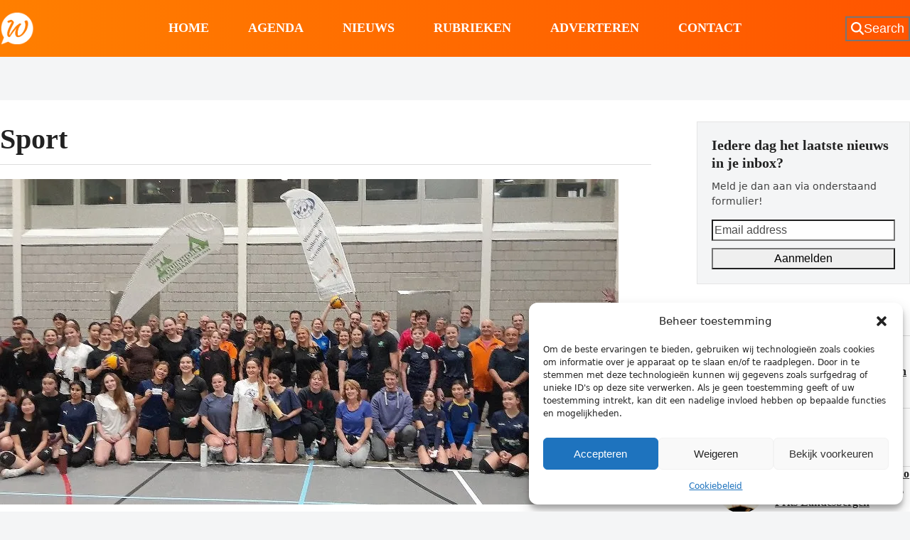

--- FILE ---
content_type: text/html; charset=UTF-8
request_url: https://wassenaarders.nl/category/nieuws/sport/
body_size: 29660
content:
<!DOCTYPE html>
<html lang="nl-NL" >
<head>
<meta charset="UTF-8">
<link rel="profile" href="http://gmpg.org/xfn/11">
<style id="jetpack-boost-critical-css">@media only screen and (max-width:959px){body.has-mobile-menu .hide-at-mm-breakpoint{display:none}.header-seven-logo{margin-inline-end:auto}.header-seven-aside{margin-inline-start:var(--wpex-site-header-gutter,25px)}.wpex-mobile-toggle-menu-centered_logo{--wpex-site-header-gutter:0}.wpex-mobile-toggle-menu-centered_logo #site-logo{order:2}.wpex-mobile-toggle-menu-centered_logo #site-header-flex-aside{order:3}.wpex-mobile-toggle-menu-centered_logo #mobile-menu{order:1}.wpex-mobile-toggle-menu-centered_logo #site-header-flex{justify-content:space-between}.wpex-mobile-toggle-menu-centered_logo #site-logo{width:var(--wpex-mobile-header-logo-width,60%);text-align:center}.wpex-mobile-toggle-menu-centered_logo #site-logo-inner{flex-grow:1}.wpex-mobile-toggle-menu-centered_logo :where(#site-header-flex-aside,#header-aside,#mobile-menu,#mobile-icons-menu){width:var(--wpex-mobile-header-aside-width,20%)}}@media only screen and (min-width:960px){body.has-mobile-menu .show-at-mm-breakpoint{display:none}.header-seven-logo{width:var(--wpex-header-seven-logo-width,20%)}.navbar-style-seven{width:var(--wpex-header-seven-nav-width,60%);display:flex;justify-content:center}.header-seven-aside{width:var(--wpex-header-seven-aside-width,20%)}}@media all{.vc_column_container{width:100%}.vc_row{margin-left:-15px;margin-right:-15px}.vc_col-sm-12,.vc_col-sm-4,.vc_col-sm-8{position:relative;min-height:1px;padding-left:15px;padding-right:15px;-webkit-box-sizing:border-box;-moz-box-sizing:border-box;box-sizing:border-box}@media (min-width:768px){.vc_col-sm-12,.vc_col-sm-4,.vc_col-sm-8{float:left}.vc_col-sm-12{width:100%}.vc_col-sm-8{width:66.66666667%}.vc_col-sm-4{width:33.33333333%}}.vc_row:after,.vc_row:before{content:" ";display:table}.vc_row:after{clear:both}.vc_column-inner::after,.vc_column-inner::before{content:" ";display:table}.vc_column-inner::after{clear:both}.vc_column_container{padding-left:0;padding-right:0}.vc_column_container>.vc_column-inner{box-sizing:border-box;padding-left:15px;padding-right:15px;width:100%}.vc_column-inner{margin-bottom:var(--wpex-vc-column-inner-margin-bottom)}:is(.wpb_row,.wpb_content_element,.last_toggle_el_margin,.wpb_button):where(:not([class*=wpex-mb-])){margin-bottom:var(--wpex-vc-elements-bottom-margin,0)}:root{--wpex-vc-gutter:30px}.wpex-vc_row-col-mb-0>.vc_column_container>.vc_column-inner{margin-bottom:0}.wpex-vc_row-mx-0{margin-inline:0}.wpex-vc-row-boxed-layout-stretched{margin-left:calc(-1*var(--wpex-boxed-layout-gutter))!important;margin-right:calc(-1*var(--wpex-boxed-layout-gutter))!important;padding-left:calc(var(--wpex-boxed-layout-gutter) - var(--wpex-vc-gutter)/ 2);padding-right:calc(var(--wpex-boxed-layout-gutter) - var(--wpex-vc-gutter)/ 2)}.wpex-vc_row-has-sidebar.vc_row{margin-left:0;margin-right:0;--wpex-vc-gutter:0px}.wpex-vc_row-has-sidebar>.vc_column_container>.vc_column-inner{padding-left:0;padding-right:0}.wpex-vc_row-has-sidebar:where(.wpex-vc_row-col-mb-0)>div[class*=vc_col-]:first-child{margin-bottom:40px}.wpex-vc_row-has-sidebar:not(.wpex-cols-right)>div[class*=vc_col-]:last-child{float:right;margin-inline-start:auto}.wpex-vc_row-has-sidebar--right>div[class*=vc_col-]:first-child{width:var(--wpex-content-area-width)}.wpex-vc_row-has-sidebar--right>div[class*=vc_col-]:last-child{width:var(--wpex-primary-sidebar-width)}body,details,div,figure,form,h1,h2,header,html,img,label,li,nav,p,span,ul{margin:0;padding:0;border:0;outline:0;font:inherit;vertical-align:baseline;font-style:inherit;font-weight:inherit}*,::after,::before{box-sizing:border-box}img{max-width:100%;height:auto}:root{--wpex-white:#ffffff;--wpex-gray-100:#f7f7f7;--wpex-gray-200:#eeeeee;--wpex-gray-300:#e0e0e0;--wpex-gray-600:#757575;--wpex-gray-700:#616161;--wpex-gray-800:#424242;--wpex-gray-900:#222222;--wpex-accent:#1a73e8;--wpex-accent-alt:#1464cc;--wpex-on-accent:var(--wpex-white);--wpex-on-accent-alt:var(--wpex-white);--wpex-text-1:var(--wpex-gray-900);--wpex-text-2:var(--wpex-gray-800);--wpex-text-3:var(--wpex-gray-700);--wpex-text-4:var(--wpex-gray-600);--wpex-surface-1:var(--wpex-white);--wpex-surface-2:var(--wpex-gray-100);--wpex-surface-3:var(--wpex-gray-200);--wpex-surface-4:var(--wpex-gray-300);--wpex-bg-color:var(--wpex-surface-1);--wpex-border-main:var(--wpex-surface-3);--wpex-heading-color:var(--wpex-text-1);--wpex-input-color:var(--wpex-text-2);--wpex-input-bg:var(--wpex-surface-1);--wpex-input-border-color:var(--wpex-surface-4);--wpex-text-xs:.75rem;--wpex-text-sm:.875rem;--wpex-text-base:1rem;--wpex-text-lg:clamp(1.125rem,0.9688rem + 0.5vw,1.25rem);--wpex-text-xl:clamp(1.25rem,0.9375rem + 1vw,1.5rem);--wpex-text-2xl:clamp(1.5rem,1.1875rem + 1vw,1.75rem);--wpex-text-3xl:clamp(1.75rem,1.2813rem + 1.5vw,2.125rem);--wpex-text-4xl:clamp(2.125rem,0.8125rem + 3vw,2.5rem);--wpex-text-5xl:clamp(2.5rem,1.0313rem + 3.5vw,3rem);--wpex-text-6xl:clamp(3rem,1.0938rem + 4.5vw,3.625rem);--wpex-text-7xl:clamp(3.625rem,2.6875rem + 3vw,4.375rem);--wpex-rounded-xs:0.25rem;--wpex-rounded-full:9999px;--wpex-leading-tight:1.25;--wpex-leading-normal:1.5;--wpex-leading-relaxed:1.625;--wpex-shadow:0 1px 3px 0 rgba(0,0,0,0.1),0 1px 2px 0 rgba(0,0,0,0.06);--wpex-font-sans:system-ui,-apple-system,BlinkMacSystemFont,"Segoe UI",Roboto,"Helvetica Neue",Arial,"Noto Sans",sans-serif,"Apple Color Emoji","Segoe UI Emoji","Segoe UI Symbol","Noto Color Emoji";--wpex-el-margin-bottom:20px;--wpex-bold:600;--wpex-link-decoration-line:none;--wpex-btn-font-size:1em;--wpex-btn-padding:0.75em 1.25em;--wpex-btn-font-weight:500;--wpex-btn-border-width:0;--wpex-btn-border-style:none;--wpex-btn-border-radius:var(--wpex-rounded-xs);--wpex-btn-line-height:var(--wpex-leading-normal);--wpex-btn-letter-spacing:inherit;--wpex-btn-text-transform:inherit;--wpex-btn-font-family:inherit;--wpex-btn-font-style:inherit;--wpex-heading-line-height:var(--wpex-leading-tight);--wpex-heading-font-weight:var(--wpex-bold);--wpex-container-width:1280px;--wpex-container-max-width:90%;--wpex-content-area-width:calc(100% - var(--wpex-primary-sidebar-width,min(300px,30%)) - 5%);--wpex-primary-sidebar-width:min(300px,30%);--wpex-boxed-layout-gutter:30px;--wpex-input-font-size:1em;--wpex-input-line-height:var(--wpex-leading-normal);--wpex-input-border-radius:var(--wpex-rounded-xs);--wpex-input-padding:.5em .75em;--wpex-input-border-width:1px;--wpex-input-border-style:solid}:root:where(:not(.wpex-classic-style)){--wp--preset--font-size--small:var(--wpex-text-sm);--wp--preset--font-size--medium:var(--wpex-text-lg);--wp--preset--font-size--large:var(--wpex-text-3xl);--wp--preset--font-size--x-large:var(--wpex-text-5xl)}@supports (height:100dvh){:root{--wpex-100dvh:100dvh}}.screen-reader-text,.skip-to-content{clip:rect(1px,1px,1px,1px);word-wrap:normal;position:absolute;height:1px;width:1px;margin:-1px;overflow:hidden;border:0;padding:0}html{overflow-x:hidden;overflow-x:clip;overflow-y:scroll;scroll-behavior:auto;-webkit-text-size-adjust:100%;-ms-text-size-adjust:100%}body{background-color:var(--wpex-bg-color);color:var(--wpex-body-color,var(--wpex-text-2));font-size:var(--wpex-body-font-size,var(--wpex-text-base,1rem));font-family:var(--wpex-body-font-family,var(--wpex-font-sans));line-height:var(--wpex-body-line-height,var(--wpex-leading-normal));font-weight:var(--wpex-body-font-weight);font-style:var(--wpex-body-font-style);text-transform:var(--wpex-body-text-transform);letter-spacing:var(--wpex-body-letter-spacing);overflow-x:hidden;overflow-x:clip}.container{width:var(--wpex-container-width);margin:0 auto}.wpex-responsive .container{max-width:var(--wpex-container-max-width)}.content-full-width .content-area{width:100%}#wrap{position:relative}.site-boxed{--wpex-bg-color:var(--wpex-surface-4)}.site-boxed #wrap{margin:0 auto;width:var(--wpex-container-width);background:var(--wpex-surface-1)}.site-boxed #wrap .container{width:100%;max-width:none;padding-inline:var(--wpex-boxed-layout-gutter)}.site-boxed.wpex-responsive #wrap{--wpex-container-max-width:100%;max-width:var(--wpex-container-max-width)}.site-boxed.has-mobile-menu #mobile-menu{inset-inline-end:var(--wpex-boxed-layout-gutter)}details,p{margin-block-end:var(--wpex-el-margin-bottom)}:where(.clr,.wpex-clr,.group,dl,.vc-empty-shortcode-element,.vcex-clr,.comment-body)::after{content:"";display:block;height:0;clear:both;visibility:hidden}.wpex-clear{clear:both}h1,h2{margin:30px 0 var(--wpex-el-margin-bottom)}.wpex-heading,h1,h2{color:var(--wpex-heading-color);font-style:var(--wpex-heading-font-style);font-weight:var(--wpex-heading-font-weight);font-family:var(--wpex-heading-font-family);line-height:var(--wpex-heading-line-height);letter-spacing:var(--wpex-heading-letter-spacing);text-transform:var(--wpex-heading-text-transform);text-wrap:var(--wpex-heading-text-wrap);word-break:break-word}h1{font-size:var(--wpex-text-3xl)}h2{font-size:var(--wpex-text-2xl)}.wpex-widget-heading{color:var(--wpex-heading-color)}a{color:var(--wpex-link-color,var(--wpex-accent));text-decoration-line:var(--wpex-link-decoration-line);text-decoration-color:var(--wpex-link-decoration-color);text-decoration-style:var(--wpex-link-decoration-style);text-decoration-thickness:var(--wpex-link-decoration-thickness);text-underline-offset:var(--wpex-link-underline-offset)}ul{margin-inline-start:var(--wpex-list-margin-side,30px);margin-block-end:var(--wpex-list-margin-bottom,var(--wpex-el-margin-bottom));list-style-position:var(--wpex-list-style-position,outside)}li ul{--wpex-list-margin-bottom:0;--wpex-list-margin-side:var(--wpex-child-list-margin-side,30px)}.wpex-modal{max-width:clamp(0px,95%,var(--wpex-modal-width,900px));background:var(--wpex-surface-1);color:var(--wpex-text-2)}.wpex-modal:not([class*=wpex-border-]){border:0}details>:last-child{--wpex-el-margin-bottom:0}label:where(:not(:has(input,textarea))){color:var(--wpex-label-color,currentColor);font-weight:var(--wpex-label-font-weight,500)}button,input{font-size:100%;line-height:inherit;margin:0;vertical-align:baseline}input:where([type=text],[type=email],[type=url],[type=password],[type=search],[type=number],[type=tel],[type=date],[type=time],[type=week],[type=month],[type=datetime],[type=datetime-local],[type=range]):where(:not(.wpex-unstyled-input)){display:inline-block;font-family:inherit;font-weight:inherit;text-align:inherit;max-width:100%;font-size:var(--wpex-input-font-size);line-height:var(--wpex-input-line-height);padding:var(--wpex-input-padding);border-radius:var(--wpex-input-border-radius);color:var(--wpex-input-color);background:var(--wpex-input-bg);box-shadow:var(--wpex-input-box-shadow,none);border:var(--wpex-input-border-width) var(--wpex-input-border-style) var(--wpex-input-border-color);-webkit-appearance:none;-moz-appearance:none;appearance:none}input[type=search]::-webkit-search-cancel-button,input[type=search]::-webkit-search-results-button{display:none}input:where([type=checkbox],[type=radio]){margin-inline-end:5px}.theme-button,button:where([type=submit],[type=reset]):where(:not(.wpex-unstyled-button)){display:inline-block;-webkit-appearance:none;-webkit-font-smoothing:inherit;text-decoration:none!important;text-align:center;max-width:100%;padding:var(--wpex-btn-padding);background-color:var(--wpex-btn-bg,var(--wpex-accent));background-image:var(--wpex-btn-img);border-radius:var(--wpex-btn-border-radius);border-width:var(--wpex-btn-border-width);border-style:var(--wpex-btn-border-style);border-color:var(--wpex-btn-border-color,currentColor);color:var(--wpex-btn-color,var(--wpex-on-accent));font-size:var(--wpex-btn-font-size);font-family:var(--wpex-btn-font-family);font-style:var(--wpex-btn-font-style);text-transform:var(--wpex-btn-text-transform);letter-spacing:var(--wpex-btn-letter-spacing);line-height:var(--wpex-btn-line-height);font-weight:var(--wpex-btn-font-weight)}.wpex-card{max-width:100%;display:flex;flex-direction:column;flex-grow:1}.wpex-card-media,.wpex-card-thumbnail{max-width:var(--wpex-card-media-max-width)}.wpex-hamburger-icon{position:relative;display:inline-block;height:calc(var(--wpex-hamburger-icon-bar-height,3px)*3 + var(--wpex-hamburger-icon-gutter,4px)*2);width:calc(var(--wpex-hamburger-icon-width,22px))}.wpex-hamburger-icon>span,.wpex-hamburger-icon>span::after,.wpex-hamburger-icon>span::before{content:"";display:block;position:absolute;inset-inline-start:0;height:var(--wpex-hamburger-icon-bar-height,3px);width:100%;background:currentColor;transform-style:preserve-3d}.wpex-hamburger-icon>span{inset-block-start:50%;margin-block-start:calc(-1*var(--wpex-hamburger-icon-bar-height,3px)/2)}.wpex-hamburger-icon>span::before{inset-block-start:calc(-1*(var(--wpex-hamburger-icon-bar-height,3px) + var(--wpex-hamburger-icon-gutter,4px)))}.wpex-hamburger-icon>span::after{inset-block-start:calc(var(--wpex-hamburger-icon-bar-height,3px) + var(--wpex-hamburger-icon-gutter,4px))}.overlay-parent{position:relative;display:inline-block;vertical-align:top}.overlay-parent img{vertical-align:middle}#site-scroll-top{font-size:16px;min-height:35px;min-width:35px}#site-header{background-color:var(--wpex-site-header-bg-color);color:var(--wpex-site-header-color)}.wpex-dropdown-menu{margin:0;padding:0;list-style:none}.wpex-dropdown-menu>.menu-item{float:left}.wpex-dropdown-menu .menu-item:where(:not(.wpex-static)){position:relative}.wpex-dropdown-menu .sub-menu{margin:0;list-style:none}.wpex-dropdown-menu :where(.sub-menu):not(.wpex-w-100,.wpex-w-auto){width:var(--wpex-dropmenu-width,max-content)}.wpex-dropdown-menu :where(.sub-menu,.vcex-horizontal-menu-nav__mega-list):not(.wpex-max-w-none){max-width:var(--wpex-dropmenu-max-width,320px)}.wpex-dropdown-menu .sub-menu{position:absolute;visibility:hidden;opacity:0;z-index:var(--wpex-dropmenu-z-index,10001);inset-block-start:100%;inset-inline-start:0}.wpex-dropdown-menu .sub-menu .sub-menu{inset-block-start:0;inset-inline-start:100%}.main-navigation a{text-decoration:none}.main-navigation-ul .sub-menu{min-width:var(--wpex-dropmenu-min-width,140px)}.main-navigation-ul>.menu-item:not(:last-child){margin-inline-end:var(--wpex-main-nav-gutter)}.main-navigation-ul>.menu-item>a{display:block;background:var(--wpex-main-nav-link-bg);padding-inline:var(--wpex-main-nav-link-padding-x,0);padding-block:var(--wpex-main-nav-link-padding-y,0);color:var(--wpex-main-nav-link-color,var(--wpex-text-2));line-height:var(--wpex-main-nav-link-line-height,var(--wpex-leading-normal));border-radius:var(--wpex-main-nav-link-border-radius,0)}.main-navigation-ul>.menu-item>a>.link-inner{display:inline-block;line-height:var(--wpex-main-nav-link-inner-line-height,normal);background:var(--wpex-main-nav-link-inner-bg);border-radius:var(--wpex-main-nav-link-inner-border-radius,3px);padding:var(--wpex-main-nav-link-inner-padding-y) var(--wpex-main-nav-link-inner-padding-x)}.main-navigation-ul>.menu-item:not(.megamenu) .sub-menu .menu-item-has-children .link-inner{display:flex;align-items:center}.main-navigation .nav-arrow.second-level{margin-inline-start:auto;padding-inline-start:.625em;text-align:end}.main-navigation-ul>.current-menu-ancestor>a,.main-navigation-ul>.current-menu-item>a{background:var(--wpex-active-main-nav-link-bg);color:var(--wpex-active-main-nav-link-color,var(--wpex-accent,var(--wpex-main-nav-link-color,var(--wpex-text-2))))}.main-navigation-ul>.current-menu-ancestor>a>.link-inner,.main-navigation-ul>.current-menu-item>a>.link-inner{background:var(--wpex-active-main-nav-link-inner-bg)}#site-navigation-wrap.has-menu-underline .main-navigation-ul>li>a{position:relative}#site-navigation-wrap.has-menu-underline .main-navigation-ul>li>a>.link-inner::after{content:"";display:var(--wpex-main-nav-link-underline-display,block);position:absolute;width:100%;height:var(--wpex-main-nav-link-underline-height,3px);inset-inline-start:0;inset-block-end:var(--wpex-main-nav-link-underline-offset,0);background:var(--wpex-main-nav-link-underline-color,currentColor);opacity:var(--wpex-main-nav-link-underline-opacity,0);transform:var(--wpex-main-nav-link-underline-transform,scaleX(.33))}.has-menu-underline li:is(.current-menu-item,:hover,.wpex-active){--wpex-main-nav-link-underline-opacity:1;--wpex-main-nav-link-underline-transform:scaleX(1)}.main-navigation-ul .sub-menu{padding:var(--wpex-dropmenu-padding,0);background:var(--wpex-dropmenu-bg,var(--wpex-surface-1));box-shadow:var(--wpex-dropmenu-box-shadow);border:var(--wpex-dropmenu-border-width,1px) solid var(--wpex-dropmenu-border-color,var(--wpex-surface-3));border-radius:var(--wpex-dropmenu-border-radius)}.main-navigation-ul .sub-menu ul{text-align:start}.main-navigation-ul .sub-menu .menu-item{padding:0}.main-navigation-ul .sub-menu .menu-item a{display:block;float:none;height:auto;margin:0;border:0;line-height:var(--wpex-dropmenu-link-line-height,1.4em);color:var(--wpex-dropmenu-link-color,var(--wpex-text-2));border-block-end:var(--wpex-dropmenu-link-border-width,var(--wpex-dropmenu-border-width,1px)) solid var(--wpex-dropmenu-border-color,var(--wpex-surface-3));padding:var(--wpex-dropmenu-link-padding-y,8px) var(--wpex-dropmenu-link-padding-x,12px);border-radius:var(--wpex-dropmenu-link-border-radius,0)}.main-navigation-ul .sub-menu .menu-item:last-child>a{border-block-end:0}.main-navigation-ul .sub-menu .current-menu-item>a{color:var(--wpex-active-dropmenu-link-color,var(--wpex-dropmenu-link-color,var(--wpex-text-2)));background:var(--wpex-active-dropmenu-link-bg)}.header-fixed-height #site-header-inner{height:var(--wpex-site-header-height,100px)}.header-fixed-height #site-logo .logo-img{max-height:calc(var(--wpex-site-header-height,100px)*var(--wpex-site-logo-max-height-ratio,.6));width:auto}.navbar-style-seven{--wpex-main-nav-link-padding-y:1em;--wpex-main-nav-link-padding-x:1.3em;--wpex-main-nav-link-inner-padding-y:0px;--wpex-main-nav-link-inner-padding-x:0px;background:var(--wpex-main-nav-bg,transparent)}#mobile-menu{--wpex-link-color:currentColor}#mobile-menu a{position:relative;font-size:22px;text-decoration:none;display:inline-flex;align-items:center}.mobile-toggle-nav{--wpex-link-color:var(--wpex-text-2)}.mobile-toggle-nav--fullscreen{height:calc(var(--wpex-100dvh,100vh) - var(--wpex-mobile-menu-height-offset))}.mobile-toggle-nav--fullscreen .mobile-toggle-nav-inner{max-height:100%}.wpex-dropdowns-caret .main-navigation-ul .sub-menu::before{content:"";display:block;position:absolute;inset-block-start:-7px;inset-inline-start:12px;border-inline:7px solid #fff0;border-block-end:7px solid var(--wpex-dropmenu-caret-border-color,rgb(0 0 0/.1))}.wpex-dropdowns-caret .main-navigation-ul .sub-menu::after{content:"";display:block;position:absolute;inset-block-start:-6px;inset-inline-start:13px;border-inline:6px solid #fff0;border-block-end:6px solid var(--wpex-dropmenu-caret-bg,var(--wpex-surface-1))}.wpex-dropdowns-caret .main-navigation-ul .sub-menu ul::after,.wpex-dropdowns-caret .main-navigation-ul .sub-menu ul::before{display:none}.widget:where(:not(.widget_wpex_templatera)){--wpex-list-margin-side:0px;--wpex-list-margin-bottom:0px}.widget:where(:not(.widget_wpex_templatera)) ul{list-style:none}.widget ul li a{overflow-wrap:break-word;word-wrap:break-word}#wpex-search-modal{--wpex-search-modal-top-margin:clamp(2rem,10vw,6rem);width:800px;margin-block-start:var(--wpex-search-modal-top-margin);padding-block:0}.wpex-search-modal__inner{max-height:calc(var(--wpex-100dvh,100vh) - var(--wpex-search-modal-top-margin) - 1rem)}.wpex-icon{display:inline-block}.wpex-icon svg{height:var(--wpex-icon-height,1em);width:var(--wpex-icon-width);vertical-align:var(--wpex-icon-offset,-.125em);fill:currentColor}.wpex-icon--xs{font-size:.75em;line-height:.08333em;--wpex-icon-offset:0em}.wpex-icon:is(.wpex-flex,.wpex-inline-flex,.wpex-icon--offset-0){--wpex-icon-offset:0;line-height:0}@media (min-width:768px){.site-boxed #outer-wrap{padding:var(--wpex-boxed-layout-padding,40px 30px)}}@media (max-width:959px){:root{--wpex-content-area-width:100%;--wpex-primary-sidebar-width:100%}}:where(.wpex-unstyled-button,.wpex-unstyled-input){font:inherit;border:none;background:0 0;padding:0;color:inherit}.wpex-heading{display:block;font-size:inherit;margin:0;padding:0}.wpex-divider{display:block;clear:both;margin:15px 0;border-bottom-style:solid;border-bottom-width:1px;border-color:var(--wpex-border-main)}.wpex-boxed{background-color:var(--wpex-surface-2);border:1px solid var(--wpex-surface-3);padding:20px;--wpex-input-color:var(--wpex-text-2);--wpex-input-bg:var(--wpex-surface-1);--wpex-input-border-color:var(--wpex-surface-3)}.wpex-aspect-4-3{aspect-ratio:4/3}.wpex-aspect-16-9{aspect-ratio:16/9}.wpex-text-2{color:var(--wpex-text-2)}.wpex-text-3{color:var(--wpex-text-3)}.wpex-text-4{color:var(--wpex-text-4)}.wpex-surface-1{background-color:var(--wpex-surface-1)}.wpex-surface-2{background-color:var(--wpex-surface-2)}.wpex-items-center{align-items:center}.wpex-self-start{align-self:flex-start}.wpex-self-stretch{align-self:stretch}.wpex-bg-transparent{background-color:#fff0}.wpex-rounded-0{border-radius:0}.wpex-rounded-full{border-radius:var(--wpex-rounded-full)}.wpex-border-main{border-color:var(--wpex-border-main)}.wpex-border-solid{border-style:solid}.wpex-border-2{border-width:2px}.wpex-border-t{border-block-start-width:1px}.wpex-border-b{border-block-end-width:1px}.wpex-box-content{box-sizing:content-box}.wpex-hidden{display:none}.wpex-block{display:block}.wpex-inline-block{display:inline-block}.wpex-flex{display:flex}.wpex-inline-flex{display:inline-flex}.wpex-grid{display:grid}[class*=wpex-grid-cols-]{grid-template-columns:repeat(var(--wpex-grid-columns),minmax(0,1fr))}.wpex-grid-cols-1{--wpex-grid-columns:1}.wpex-gap-5{gap:5px}.wpex-gap-10{gap:10px}.wpex-gap-15{gap:15px}.wpex-gap-20{gap:20px}.wpex-gap-30{gap:30px}.wpex-flex-col{flex-direction:column}.wpex-flex-grow{flex-grow:1}.wpex-flex-shrink-0{flex-shrink:0}.wpex-flex-wrap{flex-wrap:wrap}.wpex-antialiased{-webkit-font-smoothing:antialiased;-moz-osx-font-smoothing:grayscale}.wpex-text-xs{font-size:var(--wpex-text-xs)}.wpex-text-sm{font-size:var(--wpex-text-sm)}.wpex-text-lg{font-size:var(--wpex-text-lg)}.wpex-text-2xl{font-size:var(--wpex-text-2xl)}.wpex-text-3xl{font-size:var(--wpex-text-3xl)}.wpex-h-0{height:0}.wpex-h-auto{height:auto}.wpex-h-100{height:100%}.wpex-max-h-100{max-height:100%}.wpex-justify-center{justify-content:center}.wpex-justify-end{justify-content:flex-end}.wpex-justify-between{justify-content:space-between}.wpex-leading-inherit{line-height:inherit}.wpex-leading-relaxed{line-height:var(--wpex-leading-relaxed)}.wpex-list-none{list-style-type:none}.wpex-last-mb-0>:last-child{margin-block-end:0}.wpex-mr-auto{margin-inline-end:auto}.wpex-mx-auto{margin-inline:auto}.wpex-my-0{margin-block:0}.wpex-my-30{margin-block:30px}.wpex-mt-5{margin-block-start:5px}.wpex-mb-5{margin-block-end:5px}.wpex-mt-10{margin-block-start:10px}.wpex-mb-10{margin-block-end:10px}.wpex-mr-15{margin-inline-end:15px}.wpex-mb-15{margin-block-end:15px}.wpex-ml-20{margin-inline-start:20px}.wpex-mb-20{margin-block-end:20px}.wpex-mr-25{margin-inline-end:25px}.wpex-mb-25{margin-block-end:25px}.wpex-mb-30{margin-block-end:30px}.wpex-object-cover{object-fit:cover}.wpex-opacity-0{opacity:0}.wpex-opacity-100{opacity:1}.wpex-overflow-hidden{overflow:hidden}.wpex-overflow-clip{overflow:hidden;overflow:clip}.wpex-overflow-y-auto{overflow-y:auto}.wpex-hide-scrollbar{-ms-overflow-style:none;scrollbar-width:none}.wpex-hide-scrollbar::-webkit-scrollbar{display:none}.wpex-overscroll-contain{overscroll-behavior:contain}.wpex-p-0{padding:0}.wpex-p-30{padding:30px}.wpex-py-5{padding-block:5px}.wpex-px-10{padding-inline:10px}.wpex-py-15{padding-block:15px}.wpex-pb-20{padding-block-end:20px}.wpex-fixed{position:fixed}.wpex-relative{position:relative}.wpex-absolute{position:absolute}.wpex-top-100{inset-block-start:100%}.wpex-right-0{inset-inline-end:0}.wpex-bottom-0{inset-block-end:0}.wpex-left-0{inset-inline-start:0}.wpex-shadow{box-shadow:var(--wpex-shadow)}.wpex-text-left{text-align:start}.wpex-text-center{text-align:center}.wpex-inherit-color{color:inherit}.wpex-inherit-color-important{color:inherit!important}.wpex-text-white{color:var(--wpex-white)}.wpex-no-underline,.wpex-no-underline:is(:any-link,:hover,:focus,:active){text-decoration-line:none}.wpex-align-middle{vertical-align:middle}.wpex-invisible{visibility:hidden}.wpex-w-100{width:100%}.wpex-max-w-100{max-width:100%}.wpex-z-10{z-index:10}.wpex-z-popover{z-index:1100}.wpex-z-dropdown{z-index:1150}@media (min-width:640px){.wpex-sm-inline{display:inline}.wpex-sm-w-40{width:40%}.wpex-sm-flex-row{flex-direction:row}.wpex-sm-gap-35{gap:35px}}.hidden{display:none}.vcex-spacing{height:var(--vcex-spacing-height,30px)}}@media all{@media screen and (max-width:782px){html{margin-top:46px!important}}:root{--wp--preset--font-size--normal:16px;--wp--preset--font-size--huge:42px}.screen-reader-text{border:0;clip-path:inset(50%);height:1px;margin:-1px;overflow:hidden;padding:0;position:absolute;width:1px;word-wrap:normal!important}:where(figure){margin:0 0 1em}:root{--wp--style--global--content-size:840px;--wp--style--global--wide-size:1200px}:where(body){margin:0}body{padding-top:0;padding-right:0;padding-bottom:0;padding-left:0}a:where(:not(.wp-element-button)){text-decoration:underline}:root{--wpex-bold:700}#site-header{background:rgba(0,0,0,0) linear-gradient(to right,#ff7f00 0,#f50 100%) repeat scroll 0 0}:root{--wpex-heading-font-family:"Roboto Condensed";--wpex-heading-font-weight:700}:root{--wpex-btn-font-weight:600;--wpex-btn-text-transform:uppercase}.header-aside-content{font-family:"Roboto Condensed";font-weight:700;font-size:18px;text-transform:uppercase}.main-navigation-ul .link-inner{font-family:"Roboto Condensed";font-weight:700;font-size:18px;text-transform:uppercase}.wpex-mobile-menu{font-family:"Roboto Condensed";font-weight:700;font-size:18px}.sidebar-box .widget-title{font-weight:700;font-size:18px;text-transform:uppercase}body{background-image:url(https://i0.wp.com/wassenaarders.nl/wp-content/uploads/2023/01/iStock-1222015426.webp?fit=2307%2C1300&#038;ssl=1)!important;background-size:cover;background-position:center center;background-attachment:fixed;background-repeat:no-repeat}:root{--wpex-bold:700}:root{--wpex-bg-color:#f4f5f6;--wpex-accent:#ff8300;--wpex-accent-alt:#ff8300;--wpex-on-accent:#ffffff;--wpex-on-accent-alt:#ffffff;--wpex-border-main:#dddddd;--wpex-surface-2:#f4f5f6;--wpex-surface-3:#e5e5e5;--wpex-link-decoration-line:underline;--wpex-input-padding:12px;--wpex-input-border-color:#dddddd;--wpex-boxed-layout-padding:0px;--wpex-site-header-height:80px;--wpex-vc-column-inner-margin-bottom:35px}.site-boxed{--wpex-bg-color:#f4f5f6}#site-scroll-top{font-size:14px;background-color:#fff;color:#222}#site-header{--wpex-site-header-color:#ffffff;--wpex-site-header-bg-color:#f72210}#site-header-flex-aside{--wpex-link-color:#ffffff}#site-navigation-wrap{--wpex-main-nav-gutter:55px;--wpex-main-nav-link-padding-x:0px;--wpex-main-nav-link-color:#ffffff;--wpex-active-main-nav-link-color:#ffffff}.navbar-style-seven{--wpex-main-nav-link-padding-y:0px}.mobile-toggle-nav{background:var(--wpex-accent);color:#fefefe;--wpex-link-color:#fefefe}.mobile-toggle-nav-ul{border-color:#ffffff52}}@media all{@media screen and (max-width:782px){html{margin-top:46px!important}}:root{--wp--preset--font-size--normal:16px;--wp--preset--font-size--huge:42px}.screen-reader-text{border:0;clip-path:inset(50%);height:1px;margin:-1px;overflow:hidden;padding:0;position:absolute;width:1px;word-wrap:normal!important}:where(figure){margin:0 0 1em}:root{--wp--style--global--content-size:840px;--wp--style--global--wide-size:1200px}:where(body){margin:0}body{padding-top:0;padding-right:0;padding-bottom:0;padding-left:0}a:where(:not(.wp-element-button)){text-decoration:underline}:root{--wpex-bold:700}#site-header{background:rgba(0,0,0,0) linear-gradient(to right,#ff7f00 0,#f50 100%) repeat scroll 0 0}:root{--wpex-heading-font-family:"Roboto Condensed";--wpex-heading-font-weight:700}:root{--wpex-btn-font-weight:600;--wpex-btn-text-transform:uppercase}.header-aside-content{font-family:"Roboto Condensed";font-weight:700;font-size:18px;text-transform:uppercase}.main-navigation-ul .link-inner{font-family:"Roboto Condensed";font-weight:700;font-size:18px;text-transform:uppercase}.wpex-mobile-menu{font-family:"Roboto Condensed";font-weight:700;font-size:18px}.sidebar-box .widget-title{font-weight:700;font-size:18px;text-transform:uppercase}body{background-image:url(https://i0.wp.com/wassenaarders.nl/wp-content/uploads/2023/01/iStock-1222015426.webp?fit=2307%2C1300&#038;ssl=1)!important;background-size:cover;background-position:center center;background-attachment:fixed;background-repeat:no-repeat}:root{--wpex-bold:700}:root{--wpex-bg-color:#f4f5f6;--wpex-accent:#ff8300;--wpex-accent-alt:#ff8300;--wpex-on-accent:#ffffff;--wpex-on-accent-alt:#ffffff;--wpex-border-main:#dddddd;--wpex-surface-2:#f4f5f6;--wpex-surface-3:#e5e5e5;--wpex-link-decoration-line:underline;--wpex-input-padding:12px;--wpex-input-border-color:#dddddd;--wpex-boxed-layout-padding:0px;--wpex-site-header-height:80px;--wpex-vc-column-inner-margin-bottom:35px}.site-boxed{--wpex-bg-color:#f4f5f6}#site-scroll-top{font-size:14px;background-color:#fff;color:#222}#site-header{--wpex-site-header-color:#ffffff;--wpex-site-header-bg-color:#f72210}#site-header-flex-aside{--wpex-link-color:#ffffff}#site-navigation-wrap{--wpex-main-nav-gutter:55px;--wpex-main-nav-link-padding-x:0px;--wpex-main-nav-link-color:#ffffff;--wpex-active-main-nav-link-color:#ffffff}.navbar-style-seven{--wpex-main-nav-link-padding-y:0px}.mobile-toggle-nav{background:var(--wpex-accent);color:#fefefe;--wpex-link-color:#fefefe}.mobile-toggle-nav-ul{border-color:#ffffff52}}@media all{@media screen and (max-width:782px){html{margin-top:46px!important}}:root{--wp--preset--font-size--normal:16px;--wp--preset--font-size--huge:42px}.screen-reader-text{border:0;clip-path:inset(50%);height:1px;margin:-1px;overflow:hidden;padding:0;position:absolute;width:1px;word-wrap:normal!important}:where(figure){margin:0 0 1em}:root{--wp--style--global--content-size:840px;--wp--style--global--wide-size:1200px}:where(body){margin:0}body{padding-top:0;padding-right:0;padding-bottom:0;padding-left:0}a:where(:not(.wp-element-button)){text-decoration:underline}:root{--wpex-bold:700}#site-header{background:rgba(0,0,0,0) linear-gradient(to right,#ff7f00 0,#f50 100%) repeat scroll 0 0}:root{--wpex-heading-font-family:"Roboto Condensed";--wpex-heading-font-weight:700}:root{--wpex-btn-font-weight:600;--wpex-btn-text-transform:uppercase}.header-aside-content{font-family:"Roboto Condensed";font-weight:700;font-size:18px;text-transform:uppercase}.main-navigation-ul .link-inner{font-family:"Roboto Condensed";font-weight:700;font-size:18px;text-transform:uppercase}.wpex-mobile-menu{font-family:"Roboto Condensed";font-weight:700;font-size:18px}.sidebar-box .widget-title{font-weight:700;font-size:18px;text-transform:uppercase}body{background-image:url(https://i0.wp.com/wassenaarders.nl/wp-content/uploads/2023/01/iStock-1222015426.webp?fit=2307%2C1300&#038;ssl=1)!important;background-size:cover;background-position:center center;background-attachment:fixed;background-repeat:no-repeat}:root{--wpex-bold:700}:root{--wpex-bg-color:#f4f5f6;--wpex-accent:#ff8300;--wpex-accent-alt:#ff8300;--wpex-on-accent:#ffffff;--wpex-on-accent-alt:#ffffff;--wpex-border-main:#dddddd;--wpex-surface-2:#f4f5f6;--wpex-surface-3:#e5e5e5;--wpex-link-decoration-line:underline;--wpex-input-padding:12px;--wpex-input-border-color:#dddddd;--wpex-boxed-layout-padding:0px;--wpex-site-header-height:80px;--wpex-vc-column-inner-margin-bottom:35px}.site-boxed{--wpex-bg-color:#f4f5f6}#site-scroll-top{font-size:14px;background-color:#fff;color:#222}#site-header{--wpex-site-header-color:#ffffff;--wpex-site-header-bg-color:#f72210}#site-header-flex-aside{--wpex-link-color:#ffffff}#site-navigation-wrap{--wpex-main-nav-gutter:55px;--wpex-main-nav-link-padding-x:0px;--wpex-main-nav-link-color:#ffffff;--wpex-active-main-nav-link-color:#ffffff}.navbar-style-seven{--wpex-main-nav-link-padding-y:0px}.mobile-toggle-nav{background:var(--wpex-accent);color:#fefefe;--wpex-link-color:#fefefe}.mobile-toggle-nav-ul{border-color:#ffffff52}}@media all{@media screen and (max-width:782px){html{margin-top:46px!important}}:root{--wp--preset--font-size--normal:16px;--wp--preset--font-size--huge:42px}.screen-reader-text{border:0;clip-path:inset(50%);height:1px;margin:-1px;overflow:hidden;padding:0;position:absolute;width:1px;word-wrap:normal!important}:where(figure){margin:0 0 1em}:root{--wp--style--global--content-size:840px;--wp--style--global--wide-size:1200px}:where(body){margin:0}body{padding-top:0;padding-right:0;padding-bottom:0;padding-left:0}a:where(:not(.wp-element-button)){text-decoration:underline}:root{--wpex-bold:700}#site-header{background:rgba(0,0,0,0) linear-gradient(to right,#ff7f00 0,#f50 100%) repeat scroll 0 0}:root{--wpex-heading-font-family:"Roboto Condensed";--wpex-heading-font-weight:700}:root{--wpex-btn-font-weight:600;--wpex-btn-text-transform:uppercase}.header-aside-content{font-family:"Roboto Condensed";font-weight:700;font-size:18px;text-transform:uppercase}.main-navigation-ul .link-inner{font-family:"Roboto Condensed";font-weight:700;font-size:18px;text-transform:uppercase}.wpex-mobile-menu{font-family:"Roboto Condensed";font-weight:700;font-size:18px}.sidebar-box .widget-title{font-weight:700;font-size:18px;text-transform:uppercase}body{background-image:url(https://i0.wp.com/wassenaarders.nl/wp-content/uploads/2023/01/iStock-1222015426.webp?fit=2307%2C1300&#038;ssl=1)!important;background-size:cover;background-position:center center;background-attachment:fixed;background-repeat:no-repeat}:root{--wpex-bold:700}:root{--wpex-bg-color:#f4f5f6;--wpex-accent:#ff8300;--wpex-accent-alt:#ff8300;--wpex-on-accent:#ffffff;--wpex-on-accent-alt:#ffffff;--wpex-border-main:#dddddd;--wpex-surface-2:#f4f5f6;--wpex-surface-3:#e5e5e5;--wpex-link-decoration-line:underline;--wpex-input-padding:12px;--wpex-input-border-color:#dddddd;--wpex-boxed-layout-padding:0px;--wpex-site-header-height:80px;--wpex-vc-column-inner-margin-bottom:35px}.site-boxed{--wpex-bg-color:#f4f5f6}#site-scroll-top{font-size:14px;background-color:#fff;color:#222}#site-header{--wpex-site-header-color:#ffffff;--wpex-site-header-bg-color:#f72210}#site-header-flex-aside{--wpex-link-color:#ffffff}#site-navigation-wrap{--wpex-main-nav-gutter:55px;--wpex-main-nav-link-padding-x:0px;--wpex-main-nav-link-color:#ffffff;--wpex-active-main-nav-link-color:#ffffff}.navbar-style-seven{--wpex-main-nav-link-padding-y:0px}.mobile-toggle-nav{background:var(--wpex-accent);color:#fefefe;--wpex-link-color:#fefefe}.mobile-toggle-nav-ul{border-color:#ffffff52}}@media all{@media screen and (max-width:782px){html{margin-top:46px!important}}:root{--wp--preset--font-size--normal:16px;--wp--preset--font-size--huge:42px}.screen-reader-text{border:0;clip-path:inset(50%);height:1px;margin:-1px;overflow:hidden;padding:0;position:absolute;width:1px;word-wrap:normal!important}:where(figure){margin:0 0 1em}:root{--wp--style--global--content-size:840px;--wp--style--global--wide-size:1200px}:where(body){margin:0}body{padding-top:0;padding-right:0;padding-bottom:0;padding-left:0}a:where(:not(.wp-element-button)){text-decoration:underline}:root{--wpex-bold:700}#site-header{background:rgba(0,0,0,0) linear-gradient(to right,#ff7f00 0,#f50 100%) repeat scroll 0 0}:root{--wpex-heading-font-family:"Roboto Condensed";--wpex-heading-font-weight:700}:root{--wpex-btn-font-weight:600;--wpex-btn-text-transform:uppercase}.header-aside-content{font-family:"Roboto Condensed";font-weight:700;font-size:18px;text-transform:uppercase}.main-navigation-ul .link-inner{font-family:"Roboto Condensed";font-weight:700;font-size:18px;text-transform:uppercase}.wpex-mobile-menu{font-family:"Roboto Condensed";font-weight:700;font-size:18px}.sidebar-box .widget-title{font-weight:700;font-size:18px;text-transform:uppercase}body{background-image:url(https://i0.wp.com/wassenaarders.nl/wp-content/uploads/2023/01/iStock-1222015426.webp?fit=2307%2C1300&#038;ssl=1)!important;background-size:cover;background-position:center center;background-attachment:fixed;background-repeat:no-repeat}:root{--wpex-bold:700}:root{--wpex-bg-color:#f4f5f6;--wpex-accent:#ff8300;--wpex-accent-alt:#ff8300;--wpex-on-accent:#ffffff;--wpex-on-accent-alt:#ffffff;--wpex-border-main:#dddddd;--wpex-surface-2:#f4f5f6;--wpex-surface-3:#e5e5e5;--wpex-link-decoration-line:underline;--wpex-input-padding:12px;--wpex-input-border-color:#dddddd;--wpex-boxed-layout-padding:0px;--wpex-site-header-height:80px;--wpex-vc-column-inner-margin-bottom:35px}.site-boxed{--wpex-bg-color:#f4f5f6}#site-scroll-top{font-size:14px;background-color:#fff;color:#222}#site-header{--wpex-site-header-color:#ffffff;--wpex-site-header-bg-color:#f72210}#site-header-flex-aside{--wpex-link-color:#ffffff}#site-navigation-wrap{--wpex-main-nav-gutter:55px;--wpex-main-nav-link-padding-x:0px;--wpex-main-nav-link-color:#ffffff;--wpex-active-main-nav-link-color:#ffffff}.navbar-style-seven{--wpex-main-nav-link-padding-y:0px}.mobile-toggle-nav{background:var(--wpex-accent);color:#fefefe;--wpex-link-color:#fefefe}.mobile-toggle-nav-ul{border-color:#ffffff52}}@media all{@media screen and (max-width:782px){html{margin-top:46px!important}}:root{--wp--preset--font-size--normal:16px;--wp--preset--font-size--huge:42px}.screen-reader-text{border:0;clip-path:inset(50%);height:1px;margin:-1px;overflow:hidden;padding:0;position:absolute;width:1px;word-wrap:normal!important}:where(figure){margin:0 0 1em}:root{--wp--style--global--content-size:840px;--wp--style--global--wide-size:1200px}:where(body){margin:0}body{padding-top:0;padding-right:0;padding-bottom:0;padding-left:0}a:where(:not(.wp-element-button)){text-decoration:underline}:root{--wpex-bold:700}#site-header{background:rgba(0,0,0,0) linear-gradient(to right,#ff7f00 0,#f50 100%) repeat scroll 0 0}:root{--wpex-heading-font-family:"Roboto Condensed";--wpex-heading-font-weight:700}:root{--wpex-btn-font-weight:600;--wpex-btn-text-transform:uppercase}.header-aside-content{font-family:"Roboto Condensed";font-weight:700;font-size:18px;text-transform:uppercase}.main-navigation-ul .link-inner{font-family:"Roboto Condensed";font-weight:700;font-size:18px;text-transform:uppercase}.wpex-mobile-menu{font-family:"Roboto Condensed";font-weight:700;font-size:18px}.sidebar-box .widget-title{font-weight:700;font-size:18px;text-transform:uppercase}body{background-image:url(https://i0.wp.com/wassenaarders.nl/wp-content/uploads/2023/01/iStock-1222015426.webp?fit=2307%2C1300&#038;ssl=1)!important;background-size:cover;background-position:center center;background-attachment:fixed;background-repeat:no-repeat}:root{--wpex-bold:700}:root{--wpex-bg-color:#f4f5f6;--wpex-accent:#ff8300;--wpex-accent-alt:#ff8300;--wpex-on-accent:#ffffff;--wpex-on-accent-alt:#ffffff;--wpex-border-main:#dddddd;--wpex-surface-2:#f4f5f6;--wpex-surface-3:#e5e5e5;--wpex-link-decoration-line:underline;--wpex-input-padding:12px;--wpex-input-border-color:#dddddd;--wpex-boxed-layout-padding:0px;--wpex-site-header-height:80px;--wpex-vc-column-inner-margin-bottom:35px}.site-boxed{--wpex-bg-color:#f4f5f6}#site-scroll-top{font-size:14px;background-color:#fff;color:#222}#site-header{--wpex-site-header-color:#ffffff;--wpex-site-header-bg-color:#f72210}#site-header-flex-aside{--wpex-link-color:#ffffff}#site-navigation-wrap{--wpex-main-nav-gutter:55px;--wpex-main-nav-link-padding-x:0px;--wpex-main-nav-link-color:#ffffff;--wpex-active-main-nav-link-color:#ffffff}.navbar-style-seven{--wpex-main-nav-link-padding-y:0px}.mobile-toggle-nav{background:var(--wpex-accent);color:#fefefe;--wpex-link-color:#fefefe}.mobile-toggle-nav-ul{border-color:#ffffff52}}@media all{@media screen and (max-width:782px){html{margin-top:46px!important}}:root{--wp--preset--font-size--normal:16px;--wp--preset--font-size--huge:42px}.screen-reader-text{border:0;clip-path:inset(50%);height:1px;margin:-1px;overflow:hidden;padding:0;position:absolute;width:1px;word-wrap:normal!important}:where(figure){margin:0 0 1em}:root{--wp--style--global--content-size:840px;--wp--style--global--wide-size:1200px}:where(body){margin:0}body{padding-top:0;padding-right:0;padding-bottom:0;padding-left:0}a:where(:not(.wp-element-button)){text-decoration:underline}:root{--wpex-bold:700}#site-header{background:rgba(0,0,0,0) linear-gradient(to right,#ff7f00 0,#f50 100%) repeat scroll 0 0}:root{--wpex-heading-font-family:"Roboto Condensed";--wpex-heading-font-weight:700}:root{--wpex-btn-font-weight:600;--wpex-btn-text-transform:uppercase}.header-aside-content{font-family:"Roboto Condensed";font-weight:700;font-size:18px;text-transform:uppercase}.main-navigation-ul .link-inner{font-family:"Roboto Condensed";font-weight:700;font-size:18px;text-transform:uppercase}.wpex-mobile-menu{font-family:"Roboto Condensed";font-weight:700;font-size:18px}.sidebar-box .widget-title{font-weight:700;font-size:18px;text-transform:uppercase}body{background-image:url(https://i0.wp.com/wassenaarders.nl/wp-content/uploads/2023/01/iStock-1222015426.webp?fit=2307%2C1300&#038;ssl=1)!important;background-size:cover;background-position:center center;background-attachment:fixed;background-repeat:no-repeat}:root{--wpex-bold:700}:root{--wpex-bg-color:#f4f5f6;--wpex-accent:#ff8300;--wpex-accent-alt:#ff8300;--wpex-on-accent:#ffffff;--wpex-on-accent-alt:#ffffff;--wpex-border-main:#dddddd;--wpex-surface-2:#f4f5f6;--wpex-surface-3:#e5e5e5;--wpex-link-decoration-line:underline;--wpex-input-padding:12px;--wpex-input-border-color:#dddddd;--wpex-boxed-layout-padding:0px;--wpex-site-header-height:80px;--wpex-vc-column-inner-margin-bottom:35px}.site-boxed{--wpex-bg-color:#f4f5f6}#site-scroll-top{font-size:14px;background-color:#fff;color:#222}#site-header{--wpex-site-header-color:#ffffff;--wpex-site-header-bg-color:#f72210}#site-header-flex-aside{--wpex-link-color:#ffffff}#site-navigation-wrap{--wpex-main-nav-gutter:55px;--wpex-main-nav-link-padding-x:0px;--wpex-main-nav-link-color:#ffffff;--wpex-active-main-nav-link-color:#ffffff}.navbar-style-seven{--wpex-main-nav-link-padding-y:0px}.mobile-toggle-nav{background:var(--wpex-accent);color:#fefefe;--wpex-link-color:#fefefe}.mobile-toggle-nav-ul{border-color:#ffffff52}}@media all{@media screen and (max-width:782px){html{margin-top:46px!important}}:root{--wp--preset--font-size--normal:16px;--wp--preset--font-size--huge:42px}.screen-reader-text{border:0;clip-path:inset(50%);height:1px;margin:-1px;overflow:hidden;padding:0;position:absolute;width:1px;word-wrap:normal!important}:where(figure){margin:0 0 1em}:root{--wp--style--global--content-size:840px;--wp--style--global--wide-size:1200px}:where(body){margin:0}body{padding-top:0;padding-right:0;padding-bottom:0;padding-left:0}a:where(:not(.wp-element-button)){text-decoration:underline}:root{--wpex-bold:700}#site-header{background:rgba(0,0,0,0) linear-gradient(to right,#ff7f00 0,#f50 100%) repeat scroll 0 0}:root{--wpex-heading-font-family:"Roboto Condensed";--wpex-heading-font-weight:700}:root{--wpex-btn-font-weight:600;--wpex-btn-text-transform:uppercase}.header-aside-content{font-family:"Roboto Condensed";font-weight:700;font-size:18px;text-transform:uppercase}.main-navigation-ul .link-inner{font-family:"Roboto Condensed";font-weight:700;font-size:18px;text-transform:uppercase}.wpex-mobile-menu{font-family:"Roboto Condensed";font-weight:700;font-size:18px}.sidebar-box .widget-title{font-weight:700;font-size:18px;text-transform:uppercase}body{background-image:url(https://i0.wp.com/wassenaarders.nl/wp-content/uploads/2023/01/iStock-1222015426.webp?fit=2307%2C1300&#038;ssl=1)!important;background-size:cover;background-position:center center;background-attachment:fixed;background-repeat:no-repeat}:root{--wpex-bold:700}:root{--wpex-bg-color:#f4f5f6;--wpex-accent:#ff8300;--wpex-accent-alt:#ff8300;--wpex-on-accent:#ffffff;--wpex-on-accent-alt:#ffffff;--wpex-border-main:#dddddd;--wpex-surface-2:#f4f5f6;--wpex-surface-3:#e5e5e5;--wpex-link-decoration-line:underline;--wpex-input-padding:12px;--wpex-input-border-color:#dddddd;--wpex-boxed-layout-padding:0px;--wpex-site-header-height:80px;--wpex-vc-column-inner-margin-bottom:35px}.site-boxed{--wpex-bg-color:#f4f5f6}#site-scroll-top{font-size:14px;background-color:#fff;color:#222}#site-header{--wpex-site-header-color:#ffffff;--wpex-site-header-bg-color:#f72210}#site-header-flex-aside{--wpex-link-color:#ffffff}#site-navigation-wrap{--wpex-main-nav-gutter:55px;--wpex-main-nav-link-padding-x:0px;--wpex-main-nav-link-color:#ffffff;--wpex-active-main-nav-link-color:#ffffff}.navbar-style-seven{--wpex-main-nav-link-padding-y:0px}.mobile-toggle-nav{background:var(--wpex-accent);color:#fefefe;--wpex-link-color:#fefefe}.mobile-toggle-nav-ul{border-color:#ffffff52}}@media all{@media screen and (max-width:782px){html{margin-top:46px!important}}:root{--wp--preset--font-size--normal:16px;--wp--preset--font-size--huge:42px}.screen-reader-text{border:0;clip-path:inset(50%);height:1px;margin:-1px;overflow:hidden;padding:0;position:absolute;width:1px;word-wrap:normal!important}:where(figure){margin:0 0 1em}:root{--wp--style--global--content-size:840px;--wp--style--global--wide-size:1200px}:where(body){margin:0}body{padding-top:0;padding-right:0;padding-bottom:0;padding-left:0}a:where(:not(.wp-element-button)){text-decoration:underline}:root{--wpex-bold:700}#site-header{background:rgba(0,0,0,0) linear-gradient(to right,#ff7f00 0,#f50 100%) repeat scroll 0 0}:root{--wpex-heading-font-family:"Roboto Condensed";--wpex-heading-font-weight:700}:root{--wpex-btn-font-weight:600;--wpex-btn-text-transform:uppercase}.header-aside-content{font-family:"Roboto Condensed";font-weight:700;font-size:18px;text-transform:uppercase}.main-navigation-ul .link-inner{font-family:"Roboto Condensed";font-weight:700;font-size:18px;text-transform:uppercase}.wpex-mobile-menu{font-family:"Roboto Condensed";font-weight:700;font-size:18px}.sidebar-box .widget-title{font-weight:700;font-size:18px;text-transform:uppercase}body{background-image:url(https://i0.wp.com/wassenaarders.nl/wp-content/uploads/2023/01/iStock-1222015426.webp?fit=2307%2C1300&#038;ssl=1)!important;background-size:cover;background-position:center center;background-attachment:fixed;background-repeat:no-repeat}:root{--wpex-bold:700}:root{--wpex-bg-color:#f4f5f6;--wpex-accent:#ff8300;--wpex-accent-alt:#ff8300;--wpex-on-accent:#ffffff;--wpex-on-accent-alt:#ffffff;--wpex-border-main:#dddddd;--wpex-surface-2:#f4f5f6;--wpex-surface-3:#e5e5e5;--wpex-link-decoration-line:underline;--wpex-input-padding:12px;--wpex-input-border-color:#dddddd;--wpex-boxed-layout-padding:0px;--wpex-site-header-height:80px;--wpex-vc-column-inner-margin-bottom:35px}.site-boxed{--wpex-bg-color:#f4f5f6}#site-scroll-top{font-size:14px;background-color:#fff;color:#222}#site-header{--wpex-site-header-color:#ffffff;--wpex-site-header-bg-color:#f72210}#site-header-flex-aside{--wpex-link-color:#ffffff}#site-navigation-wrap{--wpex-main-nav-gutter:55px;--wpex-main-nav-link-padding-x:0px;--wpex-main-nav-link-color:#ffffff;--wpex-active-main-nav-link-color:#ffffff}.navbar-style-seven{--wpex-main-nav-link-padding-y:0px}.mobile-toggle-nav{background:var(--wpex-accent);color:#fefefe;--wpex-link-color:#fefefe}.mobile-toggle-nav-ul{border-color:#ffffff52}}@media all{@media screen and (max-width:782px){html{margin-top:46px!important}}:root{--wp--preset--font-size--normal:16px;--wp--preset--font-size--huge:42px}.screen-reader-text{border:0;clip-path:inset(50%);height:1px;margin:-1px;overflow:hidden;padding:0;position:absolute;width:1px;word-wrap:normal!important}:where(figure){margin:0 0 1em}:root{--wp--style--global--content-size:840px;--wp--style--global--wide-size:1200px}:where(body){margin:0}body{padding-top:0;padding-right:0;padding-bottom:0;padding-left:0}a:where(:not(.wp-element-button)){text-decoration:underline}:root{--wpex-bold:700}#site-header{background:rgba(0,0,0,0) linear-gradient(to right,#ff7f00 0,#f50 100%) repeat scroll 0 0}:root{--wpex-heading-font-family:"Roboto Condensed";--wpex-heading-font-weight:700}:root{--wpex-btn-font-weight:600;--wpex-btn-text-transform:uppercase}.header-aside-content{font-family:"Roboto Condensed";font-weight:700;font-size:18px;text-transform:uppercase}.main-navigation-ul .link-inner{font-family:"Roboto Condensed";font-weight:700;font-size:18px;text-transform:uppercase}.wpex-mobile-menu{font-family:"Roboto Condensed";font-weight:700;font-size:18px}.sidebar-box .widget-title{font-weight:700;font-size:18px;text-transform:uppercase}body{background-image:url(https://i0.wp.com/wassenaarders.nl/wp-content/uploads/2023/01/iStock-1222015426.webp?fit=2307%2C1300&#038;ssl=1)!important;background-size:cover;background-position:center center;background-attachment:fixed;background-repeat:no-repeat}:root{--wpex-bold:700}:root{--wpex-bg-color:#f4f5f6;--wpex-accent:#ff8300;--wpex-accent-alt:#ff8300;--wpex-on-accent:#ffffff;--wpex-on-accent-alt:#ffffff;--wpex-border-main:#dddddd;--wpex-surface-2:#f4f5f6;--wpex-surface-3:#e5e5e5;--wpex-link-decoration-line:underline;--wpex-input-padding:12px;--wpex-input-border-color:#dddddd;--wpex-boxed-layout-padding:0px;--wpex-site-header-height:80px;--wpex-vc-column-inner-margin-bottom:35px}.site-boxed{--wpex-bg-color:#f4f5f6}#site-scroll-top{font-size:14px;background-color:#fff;color:#222}#site-header{--wpex-site-header-color:#ffffff;--wpex-site-header-bg-color:#f72210}#site-header-flex-aside{--wpex-link-color:#ffffff}#site-navigation-wrap{--wpex-main-nav-gutter:55px;--wpex-main-nav-link-padding-x:0px;--wpex-main-nav-link-color:#ffffff;--wpex-active-main-nav-link-color:#ffffff}.navbar-style-seven{--wpex-main-nav-link-padding-y:0px}.mobile-toggle-nav{background:var(--wpex-accent);color:#fefefe;--wpex-link-color:#fefefe}.mobile-toggle-nav-ul{border-color:#ffffff52}}</style><meta name='robots' content='index, follow, max-image-preview:large, max-snippet:-1, max-video-preview:-1' />
<meta name="viewport" content="width=device-width, initial-scale=1">
<!-- Jetpack Site Verification Tags -->
<meta name="google-site-verification" content="uw6LgX-2wCjsUIHUTkHCGmQ39ne3O33Rq0R5U98wz-M" />

	<!-- This site is optimized with the Yoast SEO plugin v26.8 - https://yoast.com/product/yoast-seo-wordpress/ -->
	<title>Sport Archieven - Wassenaarders.nl</title>
	<link rel="canonical" href="https://wassenaarders.nl/category/nieuws/sport/" />
	<link rel="next" href="https://wassenaarders.nl/category/nieuws/sport/page/2/" />
	<meta property="og:locale" content="nl_NL" />
	<meta property="og:type" content="article" />
	<meta property="og:title" content="Sport Archieven - Wassenaarders.nl" />
	<meta property="og:url" content="https://wassenaarders.nl/category/nieuws/sport/" />
	<meta property="og:site_name" content="Wassenaarders.nl" />
	<meta name="twitter:card" content="summary_large_image" />
	<meta name="twitter:site" content="@wassenaarders" />
	<script data-jetpack-boost="ignore" type="application/ld+json" class="yoast-schema-graph">{"@context":"https://schema.org","@graph":[{"@type":"CollectionPage","@id":"https://wassenaarders.nl/category/nieuws/sport/","url":"https://wassenaarders.nl/category/nieuws/sport/","name":"Sport Archieven - Wassenaarders.nl","isPartOf":{"@id":"https://wassenaarders.nl/#website"},"primaryImageOfPage":{"@id":"https://wassenaarders.nl/category/nieuws/sport/#primaryimage"},"image":{"@id":"https://wassenaarders.nl/category/nieuws/sport/#primaryimage"},"thumbnailUrl":"https://i0.wp.com/wassenaarders.nl/wp-content/uploads/2026/01/olieballen-2026-01-14-022-Cropped.jpg?fit=870%2C458&ssl=1","breadcrumb":{"@id":"https://wassenaarders.nl/category/nieuws/sport/#breadcrumb"},"inLanguage":"nl-NL"},{"@type":"ImageObject","inLanguage":"nl-NL","@id":"https://wassenaarders.nl/category/nieuws/sport/#primaryimage","url":"https://i0.wp.com/wassenaarders.nl/wp-content/uploads/2026/01/olieballen-2026-01-14-022-Cropped.jpg?fit=870%2C458&ssl=1","contentUrl":"https://i0.wp.com/wassenaarders.nl/wp-content/uploads/2026/01/olieballen-2026-01-14-022-Cropped.jpg?fit=870%2C458&ssl=1","width":870,"height":458,"caption":"Volledige foto in artikel. Fotocredit: Jan Rijskamp"},{"@type":"BreadcrumbList","@id":"https://wassenaarders.nl/category/nieuws/sport/#breadcrumb","itemListElement":[{"@type":"ListItem","position":1,"name":"Home","item":"https://wassenaarders.nl/"},{"@type":"ListItem","position":2,"name":"Nieuws","item":"https://wassenaarders.nl/category/nieuws/"},{"@type":"ListItem","position":3,"name":"Sport"}]},{"@type":"WebSite","@id":"https://wassenaarders.nl/#website","url":"https://wassenaarders.nl/","name":"Wassenaarders.nl","description":"Voor, door &amp; over Wassenaarders","publisher":{"@id":"https://wassenaarders.nl/#organization"},"potentialAction":[{"@type":"SearchAction","target":{"@type":"EntryPoint","urlTemplate":"https://wassenaarders.nl/?s={search_term_string}"},"query-input":{"@type":"PropertyValueSpecification","valueRequired":true,"valueName":"search_term_string"}}],"inLanguage":"nl-NL"},{"@type":"Organization","@id":"https://wassenaarders.nl/#organization","name":"Wassenaarders.nl","url":"https://wassenaarders.nl/","logo":{"@type":"ImageObject","inLanguage":"nl-NL","@id":"https://wassenaarders.nl/#/schema/logo/image/","url":"https://i0.wp.com/wassenaarders.nl/wp-content/uploads/2023/01/wassenaarders-logo.jpg?fit=2307%2C1298&ssl=1","contentUrl":"https://i0.wp.com/wassenaarders.nl/wp-content/uploads/2023/01/wassenaarders-logo.jpg?fit=2307%2C1298&ssl=1","width":2307,"height":1298,"caption":"Wassenaarders.nl"},"image":{"@id":"https://wassenaarders.nl/#/schema/logo/image/"},"sameAs":["https://www.facebook.com/wassenaarders","https://x.com/wassenaarders"]}]}</script>
	<!-- / Yoast SEO plugin. -->


<link rel='dns-prefetch' href='//stats.wp.com' />
<link rel='dns-prefetch' href='//fonts.googleapis.com' />
<link rel='preconnect' href='//i0.wp.com' />
<link rel='preconnect' href='//c0.wp.com' />
<link rel="alternate" type="application/rss+xml" title="Wassenaarders.nl &raquo; feed" href="https://wassenaarders.nl/feed/" />
<link rel="alternate" type="application/rss+xml" title="Wassenaarders.nl &raquo; reacties feed" href="https://wassenaarders.nl/comments/feed/" />
<link rel="alternate" type="application/rss+xml" title="Wassenaarders.nl &raquo; Sport categorie feed" href="https://wassenaarders.nl/category/nieuws/sport/feed/" />
<!-- wassenaarders.nl is managing ads with Advanced Ads 2.0.16 – https://wpadvancedads.com/ -->
		<noscript><link rel='stylesheet' id='all-css-dbd9fab5d6cfa2422123558eaf0a0b8f' href='https://wassenaarders.nl/wp-content/boost-cache/static/a575f643dc.min.css' type='text/css' media='all' /></noscript><link data-media="all" onload="this.media=this.dataset.media; delete this.dataset.media; this.removeAttribute( &apos;onload&apos; );" rel='stylesheet' id='all-css-dbd9fab5d6cfa2422123558eaf0a0b8f' href='https://wassenaarders.nl/wp-content/boost-cache/static/a575f643dc.min.css' type='text/css' media="not all" />
<noscript><link rel='stylesheet' id='only-screen-and-max-width959px-css-fb12f38a52907895055a566f34886f13' href='https://wassenaarders.nl/wp-content/boost-cache/static/0cfbd70fb7.min.css' type='text/css' media='only screen and (max-width:959px)' /></noscript><link data-media="only screen and (max-width:959px)" onload="this.media=this.dataset.media; delete this.dataset.media; this.removeAttribute( &apos;onload&apos; );" rel='stylesheet' id='only-screen-and-max-width959px-css-fb12f38a52907895055a566f34886f13' href='https://wassenaarders.nl/wp-content/boost-cache/static/0cfbd70fb7.min.css' type='text/css' media="not all" />
<noscript><link rel='stylesheet' id='only-screen-and-min-width960px-css-95d03623126b8d1d875671750f4c4e18' href='https://wassenaarders.nl/wp-content/boost-cache/static/a0e06a8bf3.min.css' type='text/css' media='only screen and (min-width:960px)' /></noscript><link data-media="only screen and (min-width:960px)" onload="this.media=this.dataset.media; delete this.dataset.media; this.removeAttribute( &apos;onload&apos; );" rel='stylesheet' id='only-screen-and-min-width960px-css-95d03623126b8d1d875671750f4c4e18' href='https://wassenaarders.nl/wp-content/boost-cache/static/a0e06a8bf3.min.css' type='text/css' media="not all" />
<style id='wp-img-auto-sizes-contain-inline-css'>
img:is([sizes=auto i],[sizes^="auto," i]){contain-intrinsic-size:3000px 1500px}
/*# sourceURL=wp-img-auto-sizes-contain-inline-css */
</style>
<style id='wp-block-library-inline-css'>
:root{--wp-block-synced-color:#7a00df;--wp-block-synced-color--rgb:122,0,223;--wp-bound-block-color:var(--wp-block-synced-color);--wp-editor-canvas-background:#ddd;--wp-admin-theme-color:#007cba;--wp-admin-theme-color--rgb:0,124,186;--wp-admin-theme-color-darker-10:#006ba1;--wp-admin-theme-color-darker-10--rgb:0,107,160.5;--wp-admin-theme-color-darker-20:#005a87;--wp-admin-theme-color-darker-20--rgb:0,90,135;--wp-admin-border-width-focus:2px}@media (min-resolution:192dpi){:root{--wp-admin-border-width-focus:1.5px}}.wp-element-button{cursor:pointer}:root .has-very-light-gray-background-color{background-color:#eee}:root .has-very-dark-gray-background-color{background-color:#313131}:root .has-very-light-gray-color{color:#eee}:root .has-very-dark-gray-color{color:#313131}:root .has-vivid-green-cyan-to-vivid-cyan-blue-gradient-background{background:linear-gradient(135deg,#00d084,#0693e3)}:root .has-purple-crush-gradient-background{background:linear-gradient(135deg,#34e2e4,#4721fb 50%,#ab1dfe)}:root .has-hazy-dawn-gradient-background{background:linear-gradient(135deg,#faaca8,#dad0ec)}:root .has-subdued-olive-gradient-background{background:linear-gradient(135deg,#fafae1,#67a671)}:root .has-atomic-cream-gradient-background{background:linear-gradient(135deg,#fdd79a,#004a59)}:root .has-nightshade-gradient-background{background:linear-gradient(135deg,#330968,#31cdcf)}:root .has-midnight-gradient-background{background:linear-gradient(135deg,#020381,#2874fc)}:root{--wp--preset--font-size--normal:16px;--wp--preset--font-size--huge:42px}.has-regular-font-size{font-size:1em}.has-larger-font-size{font-size:2.625em}.has-normal-font-size{font-size:var(--wp--preset--font-size--normal)}.has-huge-font-size{font-size:var(--wp--preset--font-size--huge)}.has-text-align-center{text-align:center}.has-text-align-left{text-align:left}.has-text-align-right{text-align:right}.has-fit-text{white-space:nowrap!important}#end-resizable-editor-section{display:none}.aligncenter{clear:both}.items-justified-left{justify-content:flex-start}.items-justified-center{justify-content:center}.items-justified-right{justify-content:flex-end}.items-justified-space-between{justify-content:space-between}.screen-reader-text{border:0;clip-path:inset(50%);height:1px;margin:-1px;overflow:hidden;padding:0;position:absolute;width:1px;word-wrap:normal!important}.screen-reader-text:focus{background-color:#ddd;clip-path:none;color:#444;display:block;font-size:1em;height:auto;left:5px;line-height:normal;padding:15px 23px 14px;text-decoration:none;top:5px;width:auto;z-index:100000}html :where(.has-border-color){border-style:solid}html :where([style*=border-top-color]){border-top-style:solid}html :where([style*=border-right-color]){border-right-style:solid}html :where([style*=border-bottom-color]){border-bottom-style:solid}html :where([style*=border-left-color]){border-left-style:solid}html :where([style*=border-width]){border-style:solid}html :where([style*=border-top-width]){border-top-style:solid}html :where([style*=border-right-width]){border-right-style:solid}html :where([style*=border-bottom-width]){border-bottom-style:solid}html :where([style*=border-left-width]){border-left-style:solid}html :where(img[class*=wp-image-]){height:auto;max-width:100%}:where(figure){margin:0 0 1em}html :where(.is-position-sticky){--wp-admin--admin-bar--position-offset:var(--wp-admin--admin-bar--height,0px)}@media screen and (max-width:600px){html :where(.is-position-sticky){--wp-admin--admin-bar--position-offset:0px}}

/*# sourceURL=wp-block-library-inline-css */
</style><style id='global-styles-inline-css'>
:root{--wp--preset--aspect-ratio--square: 1;--wp--preset--aspect-ratio--4-3: 4/3;--wp--preset--aspect-ratio--3-4: 3/4;--wp--preset--aspect-ratio--3-2: 3/2;--wp--preset--aspect-ratio--2-3: 2/3;--wp--preset--aspect-ratio--16-9: 16/9;--wp--preset--aspect-ratio--9-16: 9/16;--wp--preset--color--black: #000000;--wp--preset--color--cyan-bluish-gray: #abb8c3;--wp--preset--color--white: #ffffff;--wp--preset--color--pale-pink: #f78da7;--wp--preset--color--vivid-red: #cf2e2e;--wp--preset--color--luminous-vivid-orange: #ff6900;--wp--preset--color--luminous-vivid-amber: #fcb900;--wp--preset--color--light-green-cyan: #7bdcb5;--wp--preset--color--vivid-green-cyan: #00d084;--wp--preset--color--pale-cyan-blue: #8ed1fc;--wp--preset--color--vivid-cyan-blue: #0693e3;--wp--preset--color--vivid-purple: #9b51e0;--wp--preset--color--accent: var(--wpex-accent);--wp--preset--color--on-accent: var(--wpex-on-accent);--wp--preset--color--accent-alt: var(--wpex-accent-alt);--wp--preset--color--on-accent-alt: var(--wpex-on-accent-alt);--wp--preset--color--palette-17398: var(--wpex-palette-17398-color);--wp--preset--gradient--vivid-cyan-blue-to-vivid-purple: linear-gradient(135deg,rgb(6,147,227) 0%,rgb(155,81,224) 100%);--wp--preset--gradient--light-green-cyan-to-vivid-green-cyan: linear-gradient(135deg,rgb(122,220,180) 0%,rgb(0,208,130) 100%);--wp--preset--gradient--luminous-vivid-amber-to-luminous-vivid-orange: linear-gradient(135deg,rgb(252,185,0) 0%,rgb(255,105,0) 100%);--wp--preset--gradient--luminous-vivid-orange-to-vivid-red: linear-gradient(135deg,rgb(255,105,0) 0%,rgb(207,46,46) 100%);--wp--preset--gradient--very-light-gray-to-cyan-bluish-gray: linear-gradient(135deg,rgb(238,238,238) 0%,rgb(169,184,195) 100%);--wp--preset--gradient--cool-to-warm-spectrum: linear-gradient(135deg,rgb(74,234,220) 0%,rgb(151,120,209) 20%,rgb(207,42,186) 40%,rgb(238,44,130) 60%,rgb(251,105,98) 80%,rgb(254,248,76) 100%);--wp--preset--gradient--blush-light-purple: linear-gradient(135deg,rgb(255,206,236) 0%,rgb(152,150,240) 100%);--wp--preset--gradient--blush-bordeaux: linear-gradient(135deg,rgb(254,205,165) 0%,rgb(254,45,45) 50%,rgb(107,0,62) 100%);--wp--preset--gradient--luminous-dusk: linear-gradient(135deg,rgb(255,203,112) 0%,rgb(199,81,192) 50%,rgb(65,88,208) 100%);--wp--preset--gradient--pale-ocean: linear-gradient(135deg,rgb(255,245,203) 0%,rgb(182,227,212) 50%,rgb(51,167,181) 100%);--wp--preset--gradient--electric-grass: linear-gradient(135deg,rgb(202,248,128) 0%,rgb(113,206,126) 100%);--wp--preset--gradient--midnight: linear-gradient(135deg,rgb(2,3,129) 0%,rgb(40,116,252) 100%);--wp--preset--font-size--small: 13px;--wp--preset--font-size--medium: 20px;--wp--preset--font-size--large: 36px;--wp--preset--font-size--x-large: 42px;--wp--preset--font-size--xs: var(--wpex-text-xs);--wp--preset--font-size--sm: var(--wpex-text-sm);--wp--preset--font-size--base: var(--wpex-text-base);--wp--preset--font-size--lg: var(--wpex-text-lg);--wp--preset--font-size--xl: var(--wpex-text-xl);--wp--preset--font-size--2-xl: var(--wpex-text-2xl);--wp--preset--font-size--3-xl: var(--wpex-text-3xl);--wp--preset--font-size--4-xl: var(--wpex-text-4xl);--wp--preset--font-size--5-xl: var(--wpex-text-5xl);--wp--preset--font-size--6-xl: var(--wpex-text-6xl);--wp--preset--font-size--7-xl: var(--wpex-text-7xl);--wp--preset--font-family--system-sans-serif: -apple-system, BlinkMacSystemFont, 'Segoe UI', Roboto, Oxygen-Sans, Ubuntu, Cantarell, 'Helvetica Neue', sans-serif;--wp--preset--font-family--system-serif: Iowan Old Style, Apple Garamond, Baskerville, Times New Roman, Droid Serif, Times, Source Serif Pro, serif, Apple Color Emoji, Segoe UI Emoji, Segoe UI Symbol;--wp--preset--spacing--20: 0.44rem;--wp--preset--spacing--30: 0.67rem;--wp--preset--spacing--40: 1rem;--wp--preset--spacing--50: 1.5rem;--wp--preset--spacing--60: 2.25rem;--wp--preset--spacing--70: 3.38rem;--wp--preset--spacing--80: 5.06rem;--wp--preset--shadow--natural: 6px 6px 9px rgba(0, 0, 0, 0.2);--wp--preset--shadow--deep: 12px 12px 50px rgba(0, 0, 0, 0.4);--wp--preset--shadow--sharp: 6px 6px 0px rgba(0, 0, 0, 0.2);--wp--preset--shadow--outlined: 6px 6px 0px -3px rgb(255, 255, 255), 6px 6px rgb(0, 0, 0);--wp--preset--shadow--crisp: 6px 6px 0px rgb(0, 0, 0);}:root { --wp--style--global--content-size: 840px;--wp--style--global--wide-size: 1200px; }:where(body) { margin: 0; }.wp-site-blocks > .alignleft { float: left; margin-right: 2em; }.wp-site-blocks > .alignright { float: right; margin-left: 2em; }.wp-site-blocks > .aligncenter { justify-content: center; margin-left: auto; margin-right: auto; }:where(.wp-site-blocks) > * { margin-block-start: 24px; margin-block-end: 0; }:where(.wp-site-blocks) > :first-child { margin-block-start: 0; }:where(.wp-site-blocks) > :last-child { margin-block-end: 0; }:root { --wp--style--block-gap: 24px; }:root :where(.is-layout-flow) > :first-child{margin-block-start: 0;}:root :where(.is-layout-flow) > :last-child{margin-block-end: 0;}:root :where(.is-layout-flow) > *{margin-block-start: 24px;margin-block-end: 0;}:root :where(.is-layout-constrained) > :first-child{margin-block-start: 0;}:root :where(.is-layout-constrained) > :last-child{margin-block-end: 0;}:root :where(.is-layout-constrained) > *{margin-block-start: 24px;margin-block-end: 0;}:root :where(.is-layout-flex){gap: 24px;}:root :where(.is-layout-grid){gap: 24px;}.is-layout-flow > .alignleft{float: left;margin-inline-start: 0;margin-inline-end: 2em;}.is-layout-flow > .alignright{float: right;margin-inline-start: 2em;margin-inline-end: 0;}.is-layout-flow > .aligncenter{margin-left: auto !important;margin-right: auto !important;}.is-layout-constrained > .alignleft{float: left;margin-inline-start: 0;margin-inline-end: 2em;}.is-layout-constrained > .alignright{float: right;margin-inline-start: 2em;margin-inline-end: 0;}.is-layout-constrained > .aligncenter{margin-left: auto !important;margin-right: auto !important;}.is-layout-constrained > :where(:not(.alignleft):not(.alignright):not(.alignfull)){max-width: var(--wp--style--global--content-size);margin-left: auto !important;margin-right: auto !important;}.is-layout-constrained > .alignwide{max-width: var(--wp--style--global--wide-size);}body .is-layout-flex{display: flex;}.is-layout-flex{flex-wrap: wrap;align-items: center;}.is-layout-flex > :is(*, div){margin: 0;}body .is-layout-grid{display: grid;}.is-layout-grid > :is(*, div){margin: 0;}body{padding-top: 0px;padding-right: 0px;padding-bottom: 0px;padding-left: 0px;}a:where(:not(.wp-element-button)){text-decoration: underline;}:root :where(.wp-element-button, .wp-block-button__link){background-color: #32373c;border-width: 0;color: #fff;font-family: inherit;font-size: inherit;font-style: inherit;font-weight: inherit;letter-spacing: inherit;line-height: inherit;padding-top: calc(0.667em + 2px);padding-right: calc(1.333em + 2px);padding-bottom: calc(0.667em + 2px);padding-left: calc(1.333em + 2px);text-decoration: none;text-transform: inherit;}.has-black-color{color: var(--wp--preset--color--black) !important;}.has-cyan-bluish-gray-color{color: var(--wp--preset--color--cyan-bluish-gray) !important;}.has-white-color{color: var(--wp--preset--color--white) !important;}.has-pale-pink-color{color: var(--wp--preset--color--pale-pink) !important;}.has-vivid-red-color{color: var(--wp--preset--color--vivid-red) !important;}.has-luminous-vivid-orange-color{color: var(--wp--preset--color--luminous-vivid-orange) !important;}.has-luminous-vivid-amber-color{color: var(--wp--preset--color--luminous-vivid-amber) !important;}.has-light-green-cyan-color{color: var(--wp--preset--color--light-green-cyan) !important;}.has-vivid-green-cyan-color{color: var(--wp--preset--color--vivid-green-cyan) !important;}.has-pale-cyan-blue-color{color: var(--wp--preset--color--pale-cyan-blue) !important;}.has-vivid-cyan-blue-color{color: var(--wp--preset--color--vivid-cyan-blue) !important;}.has-vivid-purple-color{color: var(--wp--preset--color--vivid-purple) !important;}.has-accent-color{color: var(--wp--preset--color--accent) !important;}.has-on-accent-color{color: var(--wp--preset--color--on-accent) !important;}.has-accent-alt-color{color: var(--wp--preset--color--accent-alt) !important;}.has-on-accent-alt-color{color: var(--wp--preset--color--on-accent-alt) !important;}.has-palette-17398-color{color: var(--wp--preset--color--palette-17398) !important;}.has-black-background-color{background-color: var(--wp--preset--color--black) !important;}.has-cyan-bluish-gray-background-color{background-color: var(--wp--preset--color--cyan-bluish-gray) !important;}.has-white-background-color{background-color: var(--wp--preset--color--white) !important;}.has-pale-pink-background-color{background-color: var(--wp--preset--color--pale-pink) !important;}.has-vivid-red-background-color{background-color: var(--wp--preset--color--vivid-red) !important;}.has-luminous-vivid-orange-background-color{background-color: var(--wp--preset--color--luminous-vivid-orange) !important;}.has-luminous-vivid-amber-background-color{background-color: var(--wp--preset--color--luminous-vivid-amber) !important;}.has-light-green-cyan-background-color{background-color: var(--wp--preset--color--light-green-cyan) !important;}.has-vivid-green-cyan-background-color{background-color: var(--wp--preset--color--vivid-green-cyan) !important;}.has-pale-cyan-blue-background-color{background-color: var(--wp--preset--color--pale-cyan-blue) !important;}.has-vivid-cyan-blue-background-color{background-color: var(--wp--preset--color--vivid-cyan-blue) !important;}.has-vivid-purple-background-color{background-color: var(--wp--preset--color--vivid-purple) !important;}.has-accent-background-color{background-color: var(--wp--preset--color--accent) !important;}.has-on-accent-background-color{background-color: var(--wp--preset--color--on-accent) !important;}.has-accent-alt-background-color{background-color: var(--wp--preset--color--accent-alt) !important;}.has-on-accent-alt-background-color{background-color: var(--wp--preset--color--on-accent-alt) !important;}.has-palette-17398-background-color{background-color: var(--wp--preset--color--palette-17398) !important;}.has-black-border-color{border-color: var(--wp--preset--color--black) !important;}.has-cyan-bluish-gray-border-color{border-color: var(--wp--preset--color--cyan-bluish-gray) !important;}.has-white-border-color{border-color: var(--wp--preset--color--white) !important;}.has-pale-pink-border-color{border-color: var(--wp--preset--color--pale-pink) !important;}.has-vivid-red-border-color{border-color: var(--wp--preset--color--vivid-red) !important;}.has-luminous-vivid-orange-border-color{border-color: var(--wp--preset--color--luminous-vivid-orange) !important;}.has-luminous-vivid-amber-border-color{border-color: var(--wp--preset--color--luminous-vivid-amber) !important;}.has-light-green-cyan-border-color{border-color: var(--wp--preset--color--light-green-cyan) !important;}.has-vivid-green-cyan-border-color{border-color: var(--wp--preset--color--vivid-green-cyan) !important;}.has-pale-cyan-blue-border-color{border-color: var(--wp--preset--color--pale-cyan-blue) !important;}.has-vivid-cyan-blue-border-color{border-color: var(--wp--preset--color--vivid-cyan-blue) !important;}.has-vivid-purple-border-color{border-color: var(--wp--preset--color--vivid-purple) !important;}.has-accent-border-color{border-color: var(--wp--preset--color--accent) !important;}.has-on-accent-border-color{border-color: var(--wp--preset--color--on-accent) !important;}.has-accent-alt-border-color{border-color: var(--wp--preset--color--accent-alt) !important;}.has-on-accent-alt-border-color{border-color: var(--wp--preset--color--on-accent-alt) !important;}.has-palette-17398-border-color{border-color: var(--wp--preset--color--palette-17398) !important;}.has-vivid-cyan-blue-to-vivid-purple-gradient-background{background: var(--wp--preset--gradient--vivid-cyan-blue-to-vivid-purple) !important;}.has-light-green-cyan-to-vivid-green-cyan-gradient-background{background: var(--wp--preset--gradient--light-green-cyan-to-vivid-green-cyan) !important;}.has-luminous-vivid-amber-to-luminous-vivid-orange-gradient-background{background: var(--wp--preset--gradient--luminous-vivid-amber-to-luminous-vivid-orange) !important;}.has-luminous-vivid-orange-to-vivid-red-gradient-background{background: var(--wp--preset--gradient--luminous-vivid-orange-to-vivid-red) !important;}.has-very-light-gray-to-cyan-bluish-gray-gradient-background{background: var(--wp--preset--gradient--very-light-gray-to-cyan-bluish-gray) !important;}.has-cool-to-warm-spectrum-gradient-background{background: var(--wp--preset--gradient--cool-to-warm-spectrum) !important;}.has-blush-light-purple-gradient-background{background: var(--wp--preset--gradient--blush-light-purple) !important;}.has-blush-bordeaux-gradient-background{background: var(--wp--preset--gradient--blush-bordeaux) !important;}.has-luminous-dusk-gradient-background{background: var(--wp--preset--gradient--luminous-dusk) !important;}.has-pale-ocean-gradient-background{background: var(--wp--preset--gradient--pale-ocean) !important;}.has-electric-grass-gradient-background{background: var(--wp--preset--gradient--electric-grass) !important;}.has-midnight-gradient-background{background: var(--wp--preset--gradient--midnight) !important;}.has-small-font-size{font-size: var(--wp--preset--font-size--small) !important;}.has-medium-font-size{font-size: var(--wp--preset--font-size--medium) !important;}.has-large-font-size{font-size: var(--wp--preset--font-size--large) !important;}.has-x-large-font-size{font-size: var(--wp--preset--font-size--x-large) !important;}.has-xs-font-size{font-size: var(--wp--preset--font-size--xs) !important;}.has-sm-font-size{font-size: var(--wp--preset--font-size--sm) !important;}.has-base-font-size{font-size: var(--wp--preset--font-size--base) !important;}.has-lg-font-size{font-size: var(--wp--preset--font-size--lg) !important;}.has-xl-font-size{font-size: var(--wp--preset--font-size--xl) !important;}.has-2-xl-font-size{font-size: var(--wp--preset--font-size--2-xl) !important;}.has-3-xl-font-size{font-size: var(--wp--preset--font-size--3-xl) !important;}.has-4-xl-font-size{font-size: var(--wp--preset--font-size--4-xl) !important;}.has-5-xl-font-size{font-size: var(--wp--preset--font-size--5-xl) !important;}.has-6-xl-font-size{font-size: var(--wp--preset--font-size--6-xl) !important;}.has-7-xl-font-size{font-size: var(--wp--preset--font-size--7-xl) !important;}.has-system-sans-serif-font-family{font-family: var(--wp--preset--font-family--system-sans-serif) !important;}.has-system-serif-font-family{font-family: var(--wp--preset--font-family--system-serif) !important;}
/*# sourceURL=global-styles-inline-css */
</style>

<noscript><link data-service="google-fonts" data-category="marketing" rel='stylesheet' id='wpex-google-font-roboto-condensed-css' data-href='https://fonts.googleapis.com/css2?family=Roboto+Condensed:ital,wght@0,100;0,200;0,300;0,400;0,500;0,600;0,700;0,800;0,900;1,100;1,200;1,300;1,400;1,500;1,600;1,700;1,800;1,900&#038;display=swap&#038;subset=latin' media='all' />
</noscript><link data-service="google-fonts" data-category="marketing" data-media="all" onload="this.media=this.dataset.media; delete this.dataset.media; this.removeAttribute( &apos;onload&apos; );" rel='stylesheet' id='wpex-google-font-roboto-condensed-css' data-href='https://fonts.googleapis.com/css2?family=Roboto+Condensed:ital,wght@0,100;0,200;0,300;0,400;0,500;0,600;0,700;0,800;0,900;1,100;1,200;1,300;1,400;1,500;1,600;1,700;1,800;1,900&#038;display=swap&#038;subset=latin' media="not all" />





<link rel="https://api.w.org/" href="https://wassenaarders.nl/wp-json/" /><link rel="alternate" title="JSON" type="application/json" href="https://wassenaarders.nl/wp-json/wp/v2/categories/11888" /><link rel="EditURI" type="application/rsd+xml" title="RSD" href="https://wassenaarders.nl/xmlrpc.php?rsd" />
<meta name="generator" content="WordPress 6.9" />
	<style>img#wpstats{display:none}</style>
					<style>.cmplz-hidden {
					display: none !important;
				}</style><!-- Analytics by WP Statistics - https://wp-statistics.com -->
                <style type="text/css">
                    body[class^="guest-author"] a[href=''] {
                        pointer-events: none;
                        color: inherit;
                        text-decoration: inherit;
                    }
                </style>
<noscript><style>body:not(.content-full-screen) .wpex-vc-row-stretched[data-vc-full-width-init="false"]{visibility:visible;}</style></noscript><link rel="icon" href="https://i0.wp.com/wassenaarders.nl/wp-content/uploads/2023/05/cropped-logoWassenaarders.png?fit=32%2C32&#038;ssl=1" sizes="32x32" />
<link rel="icon" href="https://i0.wp.com/wassenaarders.nl/wp-content/uploads/2023/05/cropped-logoWassenaarders.png?fit=192%2C192&#038;ssl=1" sizes="192x192" />
<link rel="apple-touch-icon" href="https://i0.wp.com/wassenaarders.nl/wp-content/uploads/2023/05/cropped-logoWassenaarders.png?fit=180%2C180&#038;ssl=1" />
<meta name="msapplication-TileImage" content="https://i0.wp.com/wassenaarders.nl/wp-content/uploads/2023/05/cropped-logoWassenaarders.png?fit=270%2C270&#038;ssl=1" />
		<style id="wp-custom-css">
			/* Tweak menu borders */#site-navigation-wrap{border-top-width:3px;border-top-color:#000;}/* Change bold css var */:root{--wpex-bold:700;}/* Stretch post featured image */.vcex-post-media img{width:100%;}/* Remove underlines */a.theme-txt-link{text-decoration:none;}#comments .comment-reply-link{font-size:.85em;border:1px solid var(--wpex-border-main);padding:2px 5px;}/* Hide page header on search page (note new option will be added in v5.4.5) */.search .page-header{display:none;}.search:not(.has-overlay-header):not(.no-header-margin) #content-wrap{padding-top:40px;}.search .navbar-style-three{border-bottom-width:var(--wpex-main-nav-border-width,1px);}#site-header{background:rgba(0,0,0,0) linear-gradient(to right,#ff7f00 0%,#ff5500 100%) repeat scroll 0 0;}.overlay-category-tag{text-transform:none;padding-left:10px;position:absolute;padding-top:10px;}.overlay-category-tag .wpex-bg-black,.wpex-hover-bg-black:hover{background:rgba(0,0,0,0) linear-gradient(to right,#ff7f00 0%,#ff5500 100%) repeat scroll 0 0;}.my-thumbnail-caption{font-style:italic;color:#c4c4c4;}		</style>
		<noscript><style> .wpb_animate_when_almost_visible { opacity: 1; }</style></noscript><style data-type="wpex-css" id="wpex-css">/*COLOR PALETTE*/:root{--wpex-palette-17398-color:#dceaec;}.has-palette-17398-background-color,.wp-block-button__link.has-palette-17398-background-color{background-color:var(--wpex-palette-17398-color);}.has-palette-17398-border-color,.wp-block-button__link.has-palette-17398-border-color{border-color:var(--wpex-palette-17398-color);}.has-palette-17398-color,.wp-block-button__link.has-palette-17398-color{color:var(--wpex-palette-17398-color);}/*TYPOGRAPHY*/:root{--wpex-heading-font-family:'Roboto Condensed';--wpex-heading-font-weight:700;}#site-logo .site-logo-text{font-family:'Roboto Condensed';font-weight:700;letter-spacing:5px;text-transform:uppercase;}:root{--wpex-btn-font-weight:600;--wpex-btn-text-transform:uppercase;}.header-aside-content{font-family:'Roboto Condensed';font-weight:700;font-size:18px;text-transform:uppercase;}.main-navigation-ul .link-inner{font-family:'Roboto Condensed';font-weight:700;font-size:18px;text-transform:uppercase;}.wpex-mobile-menu,#sidr-main{font-family:'Roboto Condensed';font-weight:700;font-size:18px;}blockquote{font-family:Georgia,serif;font-style:italic;font-size:1em;line-height:1.5;}.sidebar-box .widget-title{font-weight:700;font-size:18px;text-transform:uppercase;}/*SITE BACKGROUND*/body{background-image:url(https://i0.wp.com/wassenaarders.nl/wp-content/uploads/2023/01/iStock-1222015426.webp?fit=2307%2C1300&#038;ssl=1)!important;background-size:cover;background-position:center center;background-attachment:fixed;background-repeat:no-repeat;}/*ADVANCED STYLING CSS*/blockquote{border-width:0;border-inline-start-width:3px;border-color:var(--wpex-accent);border-style:solid;padding-inline-start:25px;}blockquote::before{display:none;}:root{--wpex-bold:700;}.mobile-toggle-nav-ul >li:first-child >span >a{border-block-start:0;}/*CUSTOMIZER STYLING*/:root{--wpex-bg-color:#f4f5f6;--wpex-accent:#ff8300;--wpex-accent-alt:#ff8300;--wpex-on-accent:#ffffff;--wpex-on-accent-alt:#ffffff;--wpex-border-main:#dddddd;--wpex-surface-2:#f4f5f6;--wpex-surface-3:#e5e5e5;--wpex-link-decoration-line:underline;--wpex-input-padding:12px;--wpex-input-border-color:#dddddd;--wpex-focus-input-border-color:#dddddd;--wpex-focus-input-color:#222222;--wpex-focus-input-border-color:#aaaaaa;--wpex-pagination-gutter:5px;--wpex-pagination-link-padding:6px 10px;--wpex-pagination-border-radius:0px;--wpex-active-pagination-link-color:#ffffff;--wpex-active-pagination-link-bg:#f72210;--wpex-boxed-layout-padding:0px;--wpex-site-header-height:80px;--wpex-site-logo-color:#ffffff;--wpex-sidr-width:350px;--wpex-vc-column-inner-margin-bottom:35px;}.site-boxed{--wpex-bg-color:#f4f5f6;}blockquote{color:#555555;}.page-header.wpex-supports-mods{padding-block-start:2.5vmax;padding-block-end:2.5vmax;background-color:#ffffff;border-top-width:0px;border-bottom-width:0px;}.page-header{margin-block-end:0px;}#site-scroll-top{font-size:14px;background-color:#ffffff;color:#222222;}#site-scroll-top:hover{color:#f72210;}#toggle-bar-wrap{--wpex-surface-1:#000000;background:#000000;color:#ffffff;--wpex-text-2:#ffffff;--wpex-text-3:#ffffff;--wpex-text-4:#ffffff;--wpex-text-1:#ffffff;--wpex-heading-color:#ffffff;--wpex-heading-link-color:#ffffff;--wpex-link-color:#ffe400;--wpex-hover-link-color:#ffe400;--wpex-hover-heading-link-color:#ffe400;border-color:#000000!important;}#site-header{--wpex-site-header-color:#ffffff;--wpex-site-header-bg-color:#f72210;}#site-header-flex-aside{--wpex-link-color:#ffffff;--wpex-hover-link-color:#ffffff;--wpex-hover-link-color:#ffffff;}#site-navigation-wrap{--wpex-main-nav-gutter:55px;--wpex-main-nav-link-padding-x:0px;--wpex-main-nav-link-underline-transition-duration:0s;--wpex-main-nav-link-color:#ffffff;--wpex-hover-main-nav-link-color:#ffffff;--wpex-active-main-nav-link-color:#ffffff;}.navbar-style-seven,.navbar-style-eight,.navbar-style-nine,.navbar-style-ten{--wpex-main-nav-link-padding-y:0px;}#sidr-main{color:#000000;--wpex-link-color:#000000;--wpex-text-2:#000000;--wpex-hover-link-color:#000000;}.mobile-toggle-nav{background:var(--wpex-accent);color:#fefefe;--wpex-link-color:#fefefe;--wpex-hover-link-color:#ffffffb8;}.mobile-toggle-nav-ul,.mobile-toggle-nav-ul a{border-color:#ffffff52;}</style><noscript><link data-service="google-fonts" data-category="marketing" rel='stylesheet' id='wpex-google-font-open-sans-css' data-href='https://fonts.googleapis.com/css2?family=Open+Sans:ital,wght@0,100;0,200;0,300;0,400;0,500;0,600;0,700;0,800;0,900;1,100;1,200;1,300;1,400;1,500;1,600;1,700;1,800;1,900&#038;display=swap&#038;subset=latin' media='all' />
</noscript><link data-service="google-fonts" data-category="marketing" data-media="all" onload="this.media=this.dataset.media; delete this.dataset.media; this.removeAttribute( &apos;onload&apos; );" rel='stylesheet' id='wpex-google-font-open-sans-css' data-href='https://fonts.googleapis.com/css2?family=Open+Sans:ital,wght@0,100;0,200;0,300;0,400;0,500;0,600;0,700;0,800;0,900;1,100;1,200;1,300;1,400;1,500;1,600;1,700;1,800;1,900&#038;display=swap&#038;subset=latin' media="not all" />
</head>

<body data-cmplz=1 class="archive category category-sport category-11888 wp-custom-logo wp-embed-responsive wp-theme-Total wpex-theme wpex-responsive no-composer site-boxed content-full-width header-has-fixed-height sidebar-widget-icons hasnt-overlay-header page-header-disabled wpex-antialiased has-mobile-menu wpex-mobile-toggle-menu-centered_logo has-pagination-gutter wpex-no-js guest-author-2.6 wpb-js-composer js-comp-ver-8.7.2 vc_responsive aa-prefix-wasse- aa-disabled-bots">

	
<a href="#content" class="skip-to-content">Skip to content</a>
<!-- Begin TradeTracker SuperTag Code -->

<!-- End TradeTracker SuperTag Code -->
	
	<span data-ls_id="#site_top" tabindex="-1"></span>
	<div id="outer-wrap" class="wpex-overflow-clip">
		
		
		
		<div id="wrap" class="wpex-clr">

				<header id="site-header" class="header-seven header-fixed-height custom-bg dyn-styles wpex-print-hidden wpex-relative">
				<div id="site-header-inner" class="header-seven-inner container wpex-relative wpex-h-100 wpex-flex wpex-z-10"><div id="site-header-flex" class="wpex-flex wpex-justify-between wpex-items-center wpex-w-100">
<div id="site-logo" class="site-branding header-seven-logo wpex-flex wpex-items-center wpex-h-100">
	<div id="site-logo-inner" ><a id="site-logo-link" href="https://wassenaarders.nl/" rel="home" class="main-logo"><img src="https://wassenaarders.nl/wp-content/uploads/2025/07/logo-wassenaarders-retina.png" alt="Wassenaarders.nl" class="logo-img wpex-h-auto wpex-max-w-100 wpex-align-middle" width="111" height="111" data-no-retina data-skip-lazy fetchpriority="high"></a></div>

</div>

<div id="site-navigation-wrap" class="navbar-style-seven wpex-max-h-100 wpex-mr-auto has-menu-underline wpex-dropdowns-caret wpex-stretch-megamenus hide-at-mm-breakpoint wpex-print-hidden">
	<nav id="site-navigation" class="navigation main-navigation main-navigation-seven" aria-label="Main menu"><ul id="menu-main" class="main-navigation-ul dropdown-menu wpex-flex wpex-items-center wpex-dropdown-menu wpex-dropdown-menu--onhover"><li id="menu-item-17377" class="menu-item menu-item-type-post_type menu-item-object-page menu-item-17377"><a href="https://wassenaarders.nl/homepage/"><span class="link-inner">Home</span></a></li>
<li id="menu-item-64748" class="menu-item menu-item-type-taxonomy menu-item-object-category menu-item-64748"><a href="https://wassenaarders.nl/category/nieuws/events/"><span class="link-inner">Agenda</span></a></li>
<li id="menu-item-64747" class="menu-item menu-item-type-taxonomy menu-item-object-category current-category-ancestor current-menu-ancestor current-menu-parent current-category-parent menu-item-has-children menu-item-64747 dropdown"><a href="https://wassenaarders.nl/category/nieuws/"><span class="link-inner">Nieuws</span></a>
<ul class="sub-menu">
	<li id="menu-item-75634" class="menu-item menu-item-type-taxonomy menu-item-object-category menu-item-75634"><a href="https://wassenaarders.nl/category/112/"><span class="link-inner">112</span></a></li>
	<li id="menu-item-75642" class="menu-item menu-item-type-taxonomy menu-item-object-category menu-item-75642"><a href="https://wassenaarders.nl/category/tip-van-de-dag/"><span class="link-inner">Tip van de dag</span></a></li>
	<li id="menu-item-64750" class="menu-item menu-item-type-taxonomy menu-item-object-category current-menu-item menu-item-64750"><a href="https://wassenaarders.nl/category/nieuws/sport/" aria-current="page"><span class="link-inner">Sport</span></a></li>
	<li id="menu-item-64751" class="menu-item menu-item-type-taxonomy menu-item-object-category menu-item-has-children menu-item-64751 dropdown"><a href="https://wassenaarders.nl/category/nieuws/politiek/"><span class="link-inner">Politiek <span class="nav-arrow second-level"><span class="nav-arrow__icon wpex-icon wpex-icon--xs wpex-icon--bidi" aria-hidden="true"><svg xmlns="http://www.w3.org/2000/svg" viewBox="0 0 320 512"><path d="M278.6 233.4c12.5 12.5 12.5 32.8 0 45.3l-160 160c-12.5 12.5-32.8 12.5-45.3 0s-12.5-32.8 0-45.3L210.7 256 73.4 118.6c-12.5-12.5-12.5-32.8 0-45.3s32.8-12.5 45.3 0l160 160z"/></svg></span></span></span></a>
	<ul class="sub-menu">
		<li id="menu-item-82424" class="menu-item menu-item-type-taxonomy menu-item-object-category menu-item-82424"><a href="https://wassenaarders.nl/category/nieuws/politiek/raadsfracties-aan-het-woord/"><span class="link-inner">Raadsfracties aan het woord</span></a></li>
	</ul>
</li>
	<li id="menu-item-64882" class="menu-item menu-item-type-taxonomy menu-item-object-category menu-item-64882"><a href="https://wassenaarders.nl/category/nieuws/nieuws-uit-de-regio-nieuws/"><span class="link-inner">Nieuws uit de regio</span></a></li>
</ul>
</li>
<li id="menu-item-64772" class="menu-item menu-item-type-taxonomy menu-item-object-category menu-item-has-children menu-item-64772 dropdown"><a href="https://wassenaarders.nl/category/nieuws/rubrieken/"><span class="link-inner">Rubrieken</span></a>
<ul class="sub-menu">
	<li id="menu-item-79523" class="menu-item menu-item-type-taxonomy menu-item-object-category menu-item-79523"><a href="https://wassenaarders.nl/category/jong-in-wassenaar/"><span class="link-inner">Jong in Wassenaar</span></a></li>
	<li id="menu-item-64883" class="menu-item menu-item-type-taxonomy menu-item-object-category menu-item-64883"><a href="https://wassenaarders.nl/category/wassenaar-international/"><span class="link-inner">Wassenaar international</span></a></li>
	<li id="menu-item-79521" class="menu-item menu-item-type-taxonomy menu-item-object-category menu-item-79521"><a href="https://wassenaarders.nl/category/55-in-wassenaar/"><span class="link-inner">55+ in Wassenaar</span></a></li>
	<li id="menu-item-75635" class="menu-item menu-item-type-taxonomy menu-item-object-category menu-item-75635"><a href="https://wassenaarders.nl/category/gemeenteberichten/"><span class="link-inner">Gemeenteberichten</span></a></li>
	<li id="menu-item-83387" class="menu-item menu-item-type-taxonomy menu-item-object-category menu-item-83387"><a href="https://wassenaarders.nl/category/medisch-nieuws/"><span class="link-inner">Medisch nieuws</span></a></li>
	<li id="menu-item-75633" class="menu-item menu-item-type-taxonomy menu-item-object-category menu-item-75633"><a href="https://wassenaarders.nl/category/nieuws/rubrieken/wassenaarders-aan-het-woord/"><span class="link-inner">Wassenaarders aan het woord</span></a></li>
	<li id="menu-item-75631" class="menu-item menu-item-type-taxonomy menu-item-object-category menu-item-has-children menu-item-75631 dropdown"><a href="https://wassenaarders.nl/category/vrijwilligerswerk-in-wassenaar/"><span class="link-inner">Vrijwilligerswerk in Wassenaar <span class="nav-arrow second-level"><span class="nav-arrow__icon wpex-icon wpex-icon--xs wpex-icon--bidi" aria-hidden="true"><svg xmlns="http://www.w3.org/2000/svg" viewBox="0 0 320 512"><path d="M278.6 233.4c12.5 12.5 12.5 32.8 0 45.3l-160 160c-12.5 12.5-32.8 12.5-45.3 0s-12.5-32.8 0-45.3L210.7 256 73.4 118.6c-12.5-12.5-12.5-32.8 0-45.3s32.8-12.5 45.3 0l160 160z"/></svg></span></span></span></a>
	<ul class="sub-menu">
		<li id="menu-item-77518" class="menu-item menu-item-type-taxonomy menu-item-object-category menu-item-77518"><a href="https://wassenaarders.nl/category/vereniging-in-de-spotlights/"><span class="link-inner">Vereniging in de spotlights</span></a></li>
	</ul>
</li>
	<li id="menu-item-64752" class="menu-item menu-item-type-taxonomy menu-item-object-category menu-item-64752"><a href="https://wassenaarders.nl/category/nieuws/kunst-cultuur/"><span class="link-inner">Kunst &amp; cultuur</span></a></li>
	<li id="menu-item-64753" class="menu-item menu-item-type-taxonomy menu-item-object-category menu-item-64753"><a href="https://wassenaarders.nl/category/nieuws/religie/"><span class="link-inner">Religie</span></a></li>
	<li id="menu-item-64749" class="menu-item menu-item-type-taxonomy menu-item-object-category menu-item-64749"><a href="https://wassenaarders.nl/category/nieuws/algemeen/"><span class="link-inner">Varia</span></a></li>
	<li id="menu-item-75629" class="menu-item menu-item-type-taxonomy menu-item-object-category menu-item-has-children menu-item-75629 dropdown"><a href="https://wassenaarders.nl/category/lokaal-verleden/"><span class="link-inner">Lokaal verleden <span class="nav-arrow second-level"><span class="nav-arrow__icon wpex-icon wpex-icon--xs wpex-icon--bidi" aria-hidden="true"><svg xmlns="http://www.w3.org/2000/svg" viewBox="0 0 320 512"><path d="M278.6 233.4c12.5 12.5 12.5 32.8 0 45.3l-160 160c-12.5 12.5-32.8 12.5-45.3 0s-12.5-32.8 0-45.3L210.7 256 73.4 118.6c-12.5-12.5-12.5-32.8 0-45.3s32.8-12.5 45.3 0l160 160z"/></svg></span></span></span></a>
	<ul class="sub-menu">
		<li id="menu-item-75637" class="menu-item menu-item-type-taxonomy menu-item-object-category menu-item-75637"><a href="https://wassenaarders.nl/category/tweede-wereldoorlog/"><span class="link-inner">Tweede Wereldoorlog</span></a></li>
		<li id="menu-item-82402" class="menu-item menu-item-type-taxonomy menu-item-object-category menu-item-82402"><a href="https://wassenaarders.nl/category/nieuws/rubrieken/brandweermuseum-wassenaar/"><span class="link-inner">Brandweermuseum Wassenaar</span></a></li>
	</ul>
</li>
	<li id="menu-item-75632" class="menu-item menu-item-type-taxonomy menu-item-object-category menu-item-75632"><a href="https://wassenaarders.nl/category/nieuws/rubrieken/ondernemen-in-wassenaar/"><span class="link-inner">Ondernemen in Wassenaar</span></a></li>
	<li id="menu-item-64773" class="menu-item menu-item-type-taxonomy menu-item-object-category menu-item-64773"><a href="https://wassenaarders.nl/category/vacatures/"><span class="link-inner">Vacatures</span></a></li>
	<li id="menu-item-79522" class="menu-item menu-item-type-taxonomy menu-item-object-category menu-item-79522"><a href="https://wassenaarders.nl/category/geldzaken/"><span class="link-inner">Geldzaken</span></a></li>
	<li id="menu-item-75623" class="menu-item menu-item-type-taxonomy menu-item-object-category menu-item-75623"><a href="https://wassenaarders.nl/category/vrije-tijd-in-wassenaar/"><span class="link-inner">Vrije tijd in Wassenaar</span></a></li>
</ul>
</li>
<li id="menu-item-64789" class="menu-item menu-item-type-post_type menu-item-object-page menu-item-64789"><a href="https://wassenaarders.nl/adverteren/"><span class="link-inner">Adverteren</span></a></li>
<li id="menu-item-64782" class="menu-item menu-item-type-post_type menu-item-object-page menu-item-has-children menu-item-64782 dropdown"><a href="https://wassenaarders.nl/contact/"><span class="link-inner">Contact</span></a>
<ul class="sub-menu">
	<li id="menu-item-75638" class="menu-item menu-item-type-taxonomy menu-item-object-category menu-item-75638"><a href="https://wassenaarders.nl/category/even-voorstellen/"><span class="link-inner">Even voorstellen</span></a></li>
</ul>
</li>
</ul></nav>
</div>

			<div id="site-header-flex-aside" class="wpex-flex wpex-items-center wpex-justify-end wpex-h-100 header-seven-aside"><div id="site-header-flex-aside-inner" class="header-aside-content header-aside-content--flex wpex-flex wpex-flex-wrap wpex-items-center"><span class="wpex-header-search-icon wpex-header-search-icon--style-default wpex-inline-flex wpex-items-center wpex-ml-20"><button type="button" class="wpex-header-search-icon__button wpex-open-modal wpex-unstyled-button wpex-inline-flex  wpex-flex wpex-items-center wpex-gap-10 wpex-leading-relaxed wpex-bg-transparent wpex-hover-bg-white wpex-text-white wpex-hover-text-black wpex-border-2 wpex-border-solid wpex-py-5 wpex-px-10" aria-expanded="false" aria-controls="wpex-search-modal"><span class="wpex-header-search-icon__icon wpex-inline-flex wpex-items-center"><span class="wpex-flex wpex-icon" aria-hidden="true"><svg xmlns="http://www.w3.org/2000/svg" viewBox="0 0 512 512"><path d="M416 208c0 45.9-14.9 88.3-40 122.7L502.6 457.4c12.5 12.5 12.5 32.8 0 45.3s-32.8 12.5-45.3 0L330.7 376c-34.4 25.2-76.8 40-122.7 40C93.1 416 0 322.9 0 208S93.1 0 208 0S416 93.1 416 208zM208 352a144 144 0 1 0 0-288 144 144 0 1 0 0 288z"/></svg></span></span><span class="wpex-header-search-icon__label wpex-hidden wpex-sm-inline">Search</span></button></span></div></div>
			
<div id="mobile-menu" class="wpex-mobile-menu-toggle show-at-mm-breakpoint wpex-flex wpex-items-center wpex-h-100">
	<div class="wpex-inline-flex wpex-items-center"><a href="#" class="mobile-menu-toggle" role="button" aria-expanded="false"><span class="mobile-menu-toggle__icon wpex-flex"><span class="wpex-hamburger-icon wpex-hamburger-icon--inactive wpex-hamburger-icon--animate" aria-hidden="true"><span></span></span></span><span class="screen-reader-text" data-open-text>Open mobile menu</span><span class="screen-reader-text" data-open-text>Close mobile menu</span></a></div>
</div>

</div></div>
			</header>

			
			<main id="main" class="site-main wpex-clr">

				
<div id="content-wrap"  class="container wpex-clr">

	
	<div id="primary" class="content-area wpex-clr">

		
		<div id="content" class="site-content wpex-clr">

			
			<div class="vc_row wpb_row vc_row-fluid wpex-relative wpex-vc_row-col-mb-0"><div class="wpb_column vc_column_container vc_col-sm-12"><div class="vc_column-inner"><div class="wpb_wrapper"><div class="wpex-template-shortcode"><style type="text/css" data-type="vc_shortcodes-custom-css">.vc_custom_1656732191955{margin-bottom: 30px !important;padding-top: 30px !important;padding-bottom: 30px !important;background-color: #f4f5f6 !important;}</style><div class="vc_row wpb_row vc_row-fluid vc_custom_1656732191955 wpex-relative wpex-vc_row-has-fill wpex-vc-row-boxed-layout-stretched wpex-vc_row-col-mb-0 wpex-vc_row-mx-0"><div class="wpb_column vc_column_container vc_col-sm-12"><div class="vc_column-inner"><div class="wpb_wrapper"></div></div></div></div>
</div></div></div></div></div><div class="vc_row wpb_row vc_row-fluid wpex-relative wpex-vc_row-has-sidebar wpex-vc_row-has-sidebar--right wpex-vc_row-col-mb-0"><div class="wpb_column vc_column_container vc_col-sm-8"><div class="vc_column-inner"><div class="wpb_wrapper"><style>.vcex-page-title.vcex_69754fdc6634f .vcex-page-title__heading{font-size:2.5em;text-transform:capitalize;}</style><div class="vcex-page-title vcex-module vcex_69754fdc6634f"><h1 class="vcex-page-title__heading wpex-heading wpex-text-3xl"><span class="vcex-page-title__text">Sport</span></h1></div><div class="vcex-module vcex-divider vcex-divider-solid vcex-divider-center wpex-mx-auto wpex-block wpex-h-0 wpex-border-b wpex-border-solid wpex-border-main" style="margin-block-start:10px;margin-block-end:20px;"></div><style>.wpex-post-cards.vcex_69754fdc68ba3 .wpex-post-cards-list{gap:30px;}.wpex-post-cards.vcex_69754fdc68ba3 .wpex-card-featured .wpex-card-title{font-size:var(--wpex-text-4xl);}</style><div class="wpex-post-cards wpex-post-cards-blog-list_18 wpex-post-cards-has-featured vcex_69754fdc68ba3 wpex-relative"><div class="wpex-post-cards-inner"><div class="wpex-post-cards-featured"><div class="wpex-card wpex-card-featured wpex-card-blog_18"><a href="https://wassenaarders.nl/2026/01/24/olieballen-volleybaltoernooi-wvv-zorgt-voor-volle-sporthal-en-brede-glimlachen/" aria-label="‘Olieballen’ volleybaltoernooi WVV zorgt voor volle sporthal en brede glimlachen" class="wpex-card-inner wpex-flex wpex-flex-col wpex-flex-grow wpex-no-underline wpex-inherit-color"><div class="wpex-card-media wpex-mb-15 overlay-parent overlay-parent-1"><div class="wpex-card-thumbnail wpex-relative"><img width="870" height="458" src="https://i0.wp.com/wassenaarders.nl/wp-content/uploads/2026/01/olieballen-2026-01-14-022-Cropped.jpg?fit=870%2C458&amp;ssl=1" class="wpex-align-middle wpex-aspect-16-9 wpex-object-cover" alt="‘Olieballen’ volleybaltoernooi WVV zorgt voor volle sporthal en brede glimlachen" loading="lazy" decoding="async" srcset="https://i0.wp.com/wassenaarders.nl/wp-content/uploads/2026/01/olieballen-2026-01-14-022-Cropped.jpg?w=870&amp;ssl=1 870w, https://i0.wp.com/wassenaarders.nl/wp-content/uploads/2026/01/olieballen-2026-01-14-022-Cropped.jpg?resize=300%2C158&amp;ssl=1 300w, https://i0.wp.com/wassenaarders.nl/wp-content/uploads/2026/01/olieballen-2026-01-14-022-Cropped.jpg?resize=768%2C404&amp;ssl=1 768w, https://i0.wp.com/wassenaarders.nl/wp-content/uploads/2026/01/olieballen-2026-01-14-022-Cropped.jpg?resize=200%2C105&amp;ssl=1 200w" sizes="auto, (max-width: 870px) 100vw, 870px" /></div></div><div class="wpex-card-date wpex-mb-5 wpex-text-3 wpex-text-xs">24 januari 2026</div><h2 class="wpex-card-title wpex-heading wpex-text-2xl">‘Olieballen’ volleybaltoernooi WVV zorgt voor volle sporthal en brede glimlachen</h2><div class="wpex-card-excerpt wpex-last-mb-0 wpex-mt-10"><p>Een weekje later dan gepland – dankzij het onstuimige winter weer – maar minstens zo gezellig barste alsnog het jaarlijkse ‘Olieballen’ volleybaltoernooi van de Wassenaarse Volleybal Vereniging los. En hoe! Sporthal De Duinpan vulde zich al vroeg in de avond&hellip;</p>
</div></a></div></div><div class="wpex-post-cards-featured-card-divider wpex-divider wpex-divider-solid wpex-my-30"></div><div class="wpex-post-cards-loop wpex-post-cards-list wpex-grid wpex-grid-cols-1 wpex-gap-30"><div class="wpex-post-cards-entry post-85567 type-post cat-11893 cat-11891 cat-11888 cat-11885 post_tag-16024 post_tag-17206 post_tag-20466 post_tag-11912"><div class="wpex-card wpex-card-blog-list_18"><a href="https://wassenaarders.nl/2026/01/24/sponsor-in-de-spotlight-aerofit-healthclub/" aria-label="Sponsor in de Spotlight: Aerofit Healthclub" class="wpex-no-underline wpex-inherit-color"><div class="wpex-card-inner wpex-flex wpex-flex-col wpex-flex-grow wpex-sm-flex-row wpex-gap-20 wpex-sm-gap-35"><div class="wpex-card-media wpex-sm-w-40 wpex-flex-shrink-0 wpex-self-stretch overlay-parent overlay-parent-1"><div class="wpex-card-thumbnail wpex-relative"><img width="960" height="600" src="https://i0.wp.com/wassenaarders.nl/wp-content/uploads/2026/01/taart-aerofit-1.v1-Cropped.jpg?fit=960%2C600&amp;ssl=1" class="wpex-align-middle wpex-aspect-4-3 wpex-object-cover" alt="Sponsor in de Spotlight: Aerofit Healthclub" loading="lazy" decoding="async" srcset="https://i0.wp.com/wassenaarders.nl/wp-content/uploads/2026/01/taart-aerofit-1.v1-Cropped.jpg?w=960&amp;ssl=1 960w, https://i0.wp.com/wassenaarders.nl/wp-content/uploads/2026/01/taart-aerofit-1.v1-Cropped.jpg?resize=300%2C188&amp;ssl=1 300w, https://i0.wp.com/wassenaarders.nl/wp-content/uploads/2026/01/taart-aerofit-1.v1-Cropped.jpg?resize=768%2C480&amp;ssl=1 768w, https://i0.wp.com/wassenaarders.nl/wp-content/uploads/2026/01/taart-aerofit-1.v1-Cropped.jpg?resize=200%2C125&amp;ssl=1 200w" sizes="auto, (max-width: 960px) 100vw, 960px" /></div></div><div class="wpex-card-details wpex-flex-grow wpex-last-mb-0"><div class="wpex-card-date wpex-mb-5 wpex-text-3 wpex-text-xs">24 januari 2026</div><h2 class="wpex-card-title wpex-heading wpex-text-2xl">Sponsor in de Spotlight: Aerofit Healthclub</h2><div class="wpex-card-excerpt wpex-last-mb-0 wpex-mt-10"><p>Voor de ‘Sponsor in de Spotlight’ is Carl Verburg deze keer langs geweest bij Arnold van der Ham van Aerofit&hellip;</p>
</div></div></div></a></div></div><div class="wpex-card-list-divider wpex-divider wpex-divider-solid wpex-my-0"></div><div class="wpex-post-cards-entry post-85541 type-post cat-11888 cat-11885 post_tag-17206 post_tag-12126 post_tag-11912 post_tag-15502"><div class="wpex-card wpex-card-blog-list_18"><a href="https://wassenaarders.nl/2026/01/23/lsvv70-blauw-zwart-eindigt-na-ruim-100-minuten-in-0-0/" aria-label="LSVV’70 – Blauw-Zwart eindigt na ruim 100 minuten in 0-0" class="wpex-no-underline wpex-inherit-color"><div class="wpex-card-inner wpex-flex wpex-flex-col wpex-flex-grow wpex-sm-flex-row wpex-gap-20 wpex-sm-gap-35"><div class="wpex-card-media wpex-sm-w-40 wpex-flex-shrink-0 wpex-self-stretch overlay-parent overlay-parent-1"><div class="wpex-card-thumbnail wpex-relative"><img width="640" height="427" src="https://i0.wp.com/wassenaarders.nl/wp-content/uploads/2026/01/Lsvv-bz-3.jpeg?fit=640%2C427&amp;ssl=1" class="wpex-align-middle wpex-aspect-4-3 wpex-object-cover" alt="LSVV’70 – Blauw-Zwart eindigt na ruim 100 minuten in 0-0" loading="lazy" decoding="async" srcset="https://i0.wp.com/wassenaarders.nl/wp-content/uploads/2026/01/Lsvv-bz-3.jpeg?w=640&amp;ssl=1 640w, https://i0.wp.com/wassenaarders.nl/wp-content/uploads/2026/01/Lsvv-bz-3.jpeg?resize=300%2C200&amp;ssl=1 300w, https://i0.wp.com/wassenaarders.nl/wp-content/uploads/2026/01/Lsvv-bz-3.jpeg?resize=200%2C133&amp;ssl=1 200w" sizes="auto, (max-width: 640px) 100vw, 640px" /></div></div><div class="wpex-card-details wpex-flex-grow wpex-last-mb-0"><div class="wpex-card-date wpex-mb-5 wpex-text-3 wpex-text-xs">23 januari 2026</div><h2 class="wpex-card-title wpex-heading wpex-text-2xl">LSVV’70 – Blauw-Zwart eindigt na ruim 100 minuten in 0-0</h2><div class="wpex-card-excerpt wpex-last-mb-0 wpex-mt-10"><p>In de eerste helft hadden de Blauwen de wedstrijd al in hun voordeel kunnen beslissen. Maar liefst vier kansen werden&hellip;</p>
</div></div></div></a></div></div><div class="wpex-card-list-divider wpex-divider wpex-divider-solid wpex-my-0"></div><div class="wpex-post-cards-entry post-85492 type-post cat-11888 cat-11885 post_tag-12157 post_tag-24649 post_tag-11912 post_tag-16404"><div class="wpex-card wpex-card-blog-list_18"><a href="https://wassenaarders.nl/2026/01/21/geslaag-wzk-mini-polotoernooi/" aria-label="Geslaagd WZK mini polotoernooi" class="wpex-no-underline wpex-inherit-color"><div class="wpex-card-inner wpex-flex wpex-flex-col wpex-flex-grow wpex-sm-flex-row wpex-gap-20 wpex-sm-gap-35"><div class="wpex-card-media wpex-sm-w-40 wpex-flex-shrink-0 wpex-self-stretch overlay-parent overlay-parent-1"><div class="wpex-card-thumbnail wpex-relative"><img width="1024" height="640" src="https://i0.wp.com/wassenaarders.nl/wp-content/uploads/2026/01/waterpolo-Cropped.jpg?fit=1024%2C640&amp;ssl=1" class="wpex-align-middle wpex-aspect-4-3 wpex-object-cover" alt="Geslaagd WZK mini polotoernooi" loading="lazy" decoding="async" srcset="https://i0.wp.com/wassenaarders.nl/wp-content/uploads/2026/01/waterpolo-Cropped.jpg?w=1024&amp;ssl=1 1024w, https://i0.wp.com/wassenaarders.nl/wp-content/uploads/2026/01/waterpolo-Cropped.jpg?resize=300%2C188&amp;ssl=1 300w, https://i0.wp.com/wassenaarders.nl/wp-content/uploads/2026/01/waterpolo-Cropped.jpg?resize=768%2C480&amp;ssl=1 768w, https://i0.wp.com/wassenaarders.nl/wp-content/uploads/2026/01/waterpolo-Cropped.jpg?resize=200%2C125&amp;ssl=1 200w" sizes="auto, (max-width: 1024px) 100vw, 1024px" /></div></div><div class="wpex-card-details wpex-flex-grow wpex-last-mb-0"><div class="wpex-card-date wpex-mb-5 wpex-text-3 wpex-text-xs">21 januari 2026</div><h2 class="wpex-card-title wpex-heading wpex-text-2xl">Geslaagd WZK mini polotoernooi</h2><div class="wpex-card-excerpt wpex-last-mb-0 wpex-mt-10"><p>Zondagmiddag 18 januari organiseerde WZK een mini-waterpolotoernooi in het Sterrenbad. In totaal namen 14 teams uit verschillende dorpen en steden&hellip;</p>
</div></div></div></a></div></div><div class="wpex-card-list-divider wpex-divider wpex-divider-solid wpex-my-0"></div><div class="wpex-post-cards-entry post-85412 type-post cat-11888 cat-11885 post_tag-12116 post_tag-11912 post_tag-15502 post_tag-15645"><div class="wpex-card wpex-card-blog-list_18"><a href="https://wassenaarders.nl/2026/01/17/heren-1-wassenaarse-volleybal-vereniging-snoept-lijstaanvoerder-verrassend-een-punt-af/" aria-label="Heren 1 Wassenaarse Volleybal Vereniging snoept lijstaanvoerder verrassend een punt af" class="wpex-no-underline wpex-inherit-color"><div class="wpex-card-inner wpex-flex wpex-flex-col wpex-flex-grow wpex-sm-flex-row wpex-gap-20 wpex-sm-gap-35"><div class="wpex-card-media wpex-sm-w-40 wpex-flex-shrink-0 wpex-self-stretch overlay-parent overlay-parent-1"><div class="wpex-card-thumbnail wpex-relative"><img width="2560" height="1600" src="https://i0.wp.com/wassenaarders.nl/wp-content/uploads/2026/01/WVV-H1-IMG_9630-x-Cropped-scaled.jpg?fit=2560%2C1600&amp;ssl=1" class="wpex-align-middle wpex-aspect-4-3 wpex-object-cover" alt="Heren 1 Wassenaarse Volleybal Vereniging snoept lijstaanvoerder verrassend een punt af" loading="lazy" decoding="async" srcset="https://i0.wp.com/wassenaarders.nl/wp-content/uploads/2026/01/WVV-H1-IMG_9630-x-Cropped-scaled.jpg?w=2560&amp;ssl=1 2560w, https://i0.wp.com/wassenaarders.nl/wp-content/uploads/2026/01/WVV-H1-IMG_9630-x-Cropped-scaled.jpg?resize=300%2C188&amp;ssl=1 300w, https://i0.wp.com/wassenaarders.nl/wp-content/uploads/2026/01/WVV-H1-IMG_9630-x-Cropped-scaled.jpg?resize=1024%2C640&amp;ssl=1 1024w, https://i0.wp.com/wassenaarders.nl/wp-content/uploads/2026/01/WVV-H1-IMG_9630-x-Cropped-scaled.jpg?resize=768%2C480&amp;ssl=1 768w, https://i0.wp.com/wassenaarders.nl/wp-content/uploads/2026/01/WVV-H1-IMG_9630-x-Cropped-scaled.jpg?resize=1536%2C960&amp;ssl=1 1536w, https://i0.wp.com/wassenaarders.nl/wp-content/uploads/2026/01/WVV-H1-IMG_9630-x-Cropped-scaled.jpg?resize=2048%2C1280&amp;ssl=1 2048w, https://i0.wp.com/wassenaarders.nl/wp-content/uploads/2026/01/WVV-H1-IMG_9630-x-Cropped-scaled.jpg?resize=200%2C125&amp;ssl=1 200w, https://i0.wp.com/wassenaarders.nl/wp-content/uploads/2026/01/WVV-H1-IMG_9630-x-Cropped-scaled.jpg?w=1960&amp;ssl=1 1960w" sizes="auto, (max-width: 2560px) 100vw, 2560px" /></div></div><div class="wpex-card-details wpex-flex-grow wpex-last-mb-0"><div class="wpex-card-date wpex-mb-5 wpex-text-3 wpex-text-xs">17 januari 2026</div><h2 class="wpex-card-title wpex-heading wpex-text-2xl">Heren 1 Wassenaarse Volleybal Vereniging snoept lijstaanvoerder verrassend een punt af</h2><div class="wpex-card-excerpt wpex-last-mb-0 wpex-mt-10"><p>Terwijl half Nederland zich een weg door de sneeuw ploeterde of thuis werkte, trokken de volleyballers van WVV H1 gewoon&hellip;</p>
</div></div></div></a></div></div><div class="wpex-card-list-divider wpex-divider wpex-divider-solid wpex-my-0"></div><div class="wpex-post-cards-entry post-85390 type-post cat-11888 cat-11885 post_tag-13006 post_tag-24386 post_tag-14792 post_tag-24549 post_tag-24385 post_tag-11912"><div class="wpex-card wpex-card-blog-list_18"><a href="https://wassenaarders.nl/2026/01/16/tweede-plaats-voor-oceaanroeiteam-kiwifondue-met-mark-slats-met-video/" aria-label="Tweede plaats voor oceaanroeiteam KiwiFondue met Mark Slats (met video)" class="wpex-no-underline wpex-inherit-color"><div class="wpex-card-inner wpex-flex wpex-flex-col wpex-flex-grow wpex-sm-flex-row wpex-gap-20 wpex-sm-gap-35"><div class="wpex-card-media wpex-sm-w-40 wpex-flex-shrink-0 wpex-self-stretch overlay-parent overlay-parent-1"><div class="wpex-card-thumbnail wpex-relative"><img width="1200" height="800" src="https://i0.wp.com/wassenaarders.nl/wp-content/uploads/2026/01/IMG_6769.jpg?fit=1200%2C800&amp;ssl=1" class="wpex-align-middle wpex-aspect-4-3 wpex-object-cover" alt="Tweede plaats voor oceaanroeiteam KiwiFondue met Mark Slats (met video)" loading="lazy" decoding="async" srcset="https://i0.wp.com/wassenaarders.nl/wp-content/uploads/2026/01/IMG_6769.jpg?w=1200&amp;ssl=1 1200w, https://i0.wp.com/wassenaarders.nl/wp-content/uploads/2026/01/IMG_6769.jpg?resize=300%2C200&amp;ssl=1 300w, https://i0.wp.com/wassenaarders.nl/wp-content/uploads/2026/01/IMG_6769.jpg?resize=1024%2C683&amp;ssl=1 1024w, https://i0.wp.com/wassenaarders.nl/wp-content/uploads/2026/01/IMG_6769.jpg?resize=768%2C512&amp;ssl=1 768w, https://i0.wp.com/wassenaarders.nl/wp-content/uploads/2026/01/IMG_6769.jpg?resize=200%2C133&amp;ssl=1 200w" sizes="auto, (max-width: 1200px) 100vw, 1200px" /></div></div><div class="wpex-card-details wpex-flex-grow wpex-last-mb-0"><div class="wpex-card-date wpex-mb-5 wpex-text-3 wpex-text-xs">16 januari 2026</div><h2 class="wpex-card-title wpex-heading wpex-text-2xl">Tweede plaats voor oceaanroeiteam KiwiFondue met Mark Slats (met video)</h2><div class="wpex-card-excerpt wpex-last-mb-0 wpex-mt-10"><p>Na ruim een maand roeien over de Atlantische Oceaan is in Antigua de World’s Toughest Row – Atlantic Challenge geëindigd&hellip;</p>
</div></div></div></a></div></div><div class="wpex-card-list-divider wpex-divider wpex-divider-solid wpex-my-0"></div><div class="wpex-post-cards-entry post-85323 type-post cat-11885 cat-11888 post_tag-24619 post_tag-24620 post_tag-24618 post_tag-11912 post_tag-12720"><div class="wpex-card wpex-card-blog-list_18"><a href="https://wassenaarders.nl/2026/01/15/wassenaarder-olivier-hart-dendert-naar-knappe-tweede-plaats-in-nieuwjaarsrace/" aria-label="Wassenaarder Olivier Hart dendert naar knappe tweede plaats in Nieuwjaarsrace!" class="wpex-no-underline wpex-inherit-color"><div class="wpex-card-inner wpex-flex wpex-flex-col wpex-flex-grow wpex-sm-flex-row wpex-gap-20 wpex-sm-gap-35"><div class="wpex-card-media wpex-sm-w-40 wpex-flex-shrink-0 wpex-self-stretch overlay-parent overlay-parent-1"><div class="wpex-card-thumbnail wpex-relative"><img width="1023" height="639" src="https://i0.wp.com/wassenaarders.nl/wp-content/uploads/2026/01/Olivier-Hart-naar-podium-in-Nieuwjaarsrace-Zandvoort-Cropped.jpg?fit=1023%2C639&amp;ssl=1" class="wpex-align-middle wpex-aspect-4-3 wpex-object-cover" alt="Olivier Hart naar podium in Nieuwjaarsrace Zandvoort." loading="lazy" decoding="async" srcset="https://i0.wp.com/wassenaarders.nl/wp-content/uploads/2026/01/Olivier-Hart-naar-podium-in-Nieuwjaarsrace-Zandvoort-Cropped.jpg?w=1023&amp;ssl=1 1023w, https://i0.wp.com/wassenaarders.nl/wp-content/uploads/2026/01/Olivier-Hart-naar-podium-in-Nieuwjaarsrace-Zandvoort-Cropped.jpg?resize=300%2C187&amp;ssl=1 300w, https://i0.wp.com/wassenaarders.nl/wp-content/uploads/2026/01/Olivier-Hart-naar-podium-in-Nieuwjaarsrace-Zandvoort-Cropped.jpg?resize=768%2C480&amp;ssl=1 768w, https://i0.wp.com/wassenaarders.nl/wp-content/uploads/2026/01/Olivier-Hart-naar-podium-in-Nieuwjaarsrace-Zandvoort-Cropped.jpg?resize=200%2C125&amp;ssl=1 200w" sizes="auto, (max-width: 1023px) 100vw, 1023px" /></div></div><div class="wpex-card-details wpex-flex-grow wpex-last-mb-0"><div class="wpex-card-date wpex-mb-5 wpex-text-3 wpex-text-xs">15 januari 2026</div><h2 class="wpex-card-title wpex-heading wpex-text-2xl">Wassenaarder Olivier Hart dendert naar knappe tweede plaats in Nieuwjaarsrace!</h2><div class="wpex-card-excerpt wpex-last-mb-0 wpex-mt-10"><p>Het was een bijzonder autosportweekeinde voor Olivier Hart. De coureur uit Wassenaar reed zaterdag samen met zijn teamgenoot Bram Bontrup&hellip;</p>
</div></div></div></a></div></div><div class="wpex-card-list-divider wpex-divider wpex-divider-solid wpex-my-0"></div><div class="wpex-post-cards-entry post-85330 type-post cat-11885 cat-11888 post_tag-18084 post_tag-16893 post_tag-24622 post_tag-24621 post_tag-11912"><div class="wpex-card wpex-card-blog-list_18"><a href="https://wassenaarders.nl/2026/01/15/intentieverklaring-getekend-samen-voor-een-gezonde-jeugd-in-wassenaar/" aria-label="Intentieverklaring getekend, Samen voor een gezonde jeugd in Wassenaar" class="wpex-no-underline wpex-inherit-color"><div class="wpex-card-inner wpex-flex wpex-flex-col wpex-flex-grow wpex-sm-flex-row wpex-gap-20 wpex-sm-gap-35"><div class="wpex-card-media wpex-sm-w-40 wpex-flex-shrink-0 wpex-self-stretch overlay-parent overlay-parent-1"><div class="wpex-card-thumbnail wpex-relative"><img width="1554" height="971" src="https://i0.wp.com/wassenaarders.nl/wp-content/uploads/2026/01/FOTO-ondertekening-KnGG-Cropped.jpg?fit=1554%2C971&amp;ssl=1" class="wpex-align-middle wpex-aspect-4-3 wpex-object-cover" alt="Intentieverklaring getekend, Samen voor een gezonde jeugd in Wassenaar" loading="lazy" decoding="async" srcset="https://i0.wp.com/wassenaarders.nl/wp-content/uploads/2026/01/FOTO-ondertekening-KnGG-Cropped.jpg?w=1554&amp;ssl=1 1554w, https://i0.wp.com/wassenaarders.nl/wp-content/uploads/2026/01/FOTO-ondertekening-KnGG-Cropped.jpg?resize=300%2C187&amp;ssl=1 300w, https://i0.wp.com/wassenaarders.nl/wp-content/uploads/2026/01/FOTO-ondertekening-KnGG-Cropped.jpg?resize=1024%2C640&amp;ssl=1 1024w, https://i0.wp.com/wassenaarders.nl/wp-content/uploads/2026/01/FOTO-ondertekening-KnGG-Cropped.jpg?resize=768%2C480&amp;ssl=1 768w, https://i0.wp.com/wassenaarders.nl/wp-content/uploads/2026/01/FOTO-ondertekening-KnGG-Cropped.jpg?resize=1536%2C960&amp;ssl=1 1536w, https://i0.wp.com/wassenaarders.nl/wp-content/uploads/2026/01/FOTO-ondertekening-KnGG-Cropped.jpg?resize=200%2C125&amp;ssl=1 200w" sizes="auto, (max-width: 1554px) 100vw, 1554px" /></div></div><div class="wpex-card-details wpex-flex-grow wpex-last-mb-0"><div class="wpex-card-date wpex-mb-5 wpex-text-3 wpex-text-xs">15 januari 2026</div><h2 class="wpex-card-title wpex-heading wpex-text-2xl">Intentieverklaring getekend, Samen voor een gezonde jeugd in Wassenaar</h2><div class="wpex-card-excerpt wpex-last-mb-0 wpex-mt-10"><p>Lokale netwerkpartners hebben hun samenwerking officieel bekrachtigd door het ondertekenen van de intentieverklaring voor de Ketenaanpak Kind naar Gezonder Gewicht&hellip;</p>
</div></div></div></a></div></div><div class="wpex-card-list-divider wpex-divider wpex-divider-solid wpex-my-0"></div><div class="wpex-post-cards-entry post-85340 type-post cat-11885 cat-11888 post_tag-14792 post_tag-24624 post_tag-24385 post_tag-11912"><div class="wpex-card wpex-card-blog-list_18"><a href="https://wassenaarders.nl/2026/01/14/laatste-honderden-kilometers-voor-team-kiwi-fondue-richting-antigua/" aria-label="Laatste honderden kilometers voor team Kiwi Fondue richting Antigua" class="wpex-no-underline wpex-inherit-color"><div class="wpex-card-inner wpex-flex wpex-flex-col wpex-flex-grow wpex-sm-flex-row wpex-gap-20 wpex-sm-gap-35"><div class="wpex-card-media wpex-sm-w-40 wpex-flex-shrink-0 wpex-self-stretch overlay-parent overlay-parent-1"><div class="wpex-card-thumbnail wpex-relative"><img width="1440" height="900" src="https://i0.wp.com/wassenaarders.nl/wp-content/uploads/2026/01/slats-final-stretch-Cropped.jpg?fit=1440%2C900&amp;ssl=1" class="wpex-align-middle wpex-aspect-4-3 wpex-object-cover" alt="Laatste honderden kilometers voor team Kiwi Fondue richting Antigua" loading="lazy" decoding="async" srcset="https://i0.wp.com/wassenaarders.nl/wp-content/uploads/2026/01/slats-final-stretch-Cropped.jpg?w=1440&amp;ssl=1 1440w, https://i0.wp.com/wassenaarders.nl/wp-content/uploads/2026/01/slats-final-stretch-Cropped.jpg?resize=300%2C188&amp;ssl=1 300w, https://i0.wp.com/wassenaarders.nl/wp-content/uploads/2026/01/slats-final-stretch-Cropped.jpg?resize=1024%2C640&amp;ssl=1 1024w, https://i0.wp.com/wassenaarders.nl/wp-content/uploads/2026/01/slats-final-stretch-Cropped.jpg?resize=768%2C480&amp;ssl=1 768w, https://i0.wp.com/wassenaarders.nl/wp-content/uploads/2026/01/slats-final-stretch-Cropped.jpg?resize=200%2C125&amp;ssl=1 200w" sizes="auto, (max-width: 1440px) 100vw, 1440px" /></div></div><div class="wpex-card-details wpex-flex-grow wpex-last-mb-0"><div class="wpex-card-date wpex-mb-5 wpex-text-3 wpex-text-xs">14 januari 2026</div><h2 class="wpex-card-title wpex-heading wpex-text-2xl">Laatste honderden kilometers voor team Kiwi Fondue richting Antigua</h2><div class="wpex-card-excerpt wpex-last-mb-0 wpex-mt-10"><p>Na ruim een maand roeien op de Atlantische Oceaan nadert de oversteek van Team Kiwi Fondue zijn ontknoping. Volgens een&hellip;</p>
</div></div></div></a></div></div><div class="wpex-card-list-divider wpex-divider wpex-divider-solid wpex-my-0"></div><div class="wpex-post-cards-entry post-85283 type-post cat-11890 cat-11885 cat-11911 cat-11888"><div class="wpex-card wpex-card-blog-list_18"><a href="https://wassenaarders.nl/2026/01/13/a-v-rijnsoever-organiseert-duin-strandloop-4/" aria-label="A.V. Rijnsoever organiseert Duin/strandloop" class="wpex-no-underline wpex-inherit-color"><div class="wpex-card-inner wpex-flex wpex-flex-col wpex-flex-grow wpex-sm-flex-row wpex-gap-20 wpex-sm-gap-35"><div class="wpex-card-media wpex-sm-w-40 wpex-flex-shrink-0 wpex-self-stretch overlay-parent overlay-parent-1"><div class="wpex-card-thumbnail wpex-relative"><img src="https://i0.wp.com/wassenaarders.nl/wp-content/uploads/2022/03/Archieffotoduinloopcircuit_large.jpg?fit=%2C&amp;ssl=1" class="wpex-align-middle wpex-aspect-4-3 wpex-object-cover" alt="A.V. Rijnsoever organiseert Duin/strandloop" loading="lazy" decoding="async" /></div></div><div class="wpex-card-details wpex-flex-grow wpex-last-mb-0"><div class="wpex-card-date wpex-mb-5 wpex-text-3 wpex-text-xs">13 januari 2026</div><h2 class="wpex-card-title wpex-heading wpex-text-2xl">A.V. Rijnsoever organiseert Duin/strandloop</h2><div class="wpex-card-excerpt wpex-last-mb-0 wpex-mt-10"><p>Na een korte winterstop hervat de A.V. Rijnsoever op zaterdag 24 januari haar serie van zes duinlopen. Deze vierde loop&hellip;</p>
</div></div></div></a></div></div><div class="wpex-card-list-divider wpex-divider wpex-divider-solid wpex-my-0"></div></div></div><div class="wpex-post-cards-pagination wpex-mt-30 wpex-first-mt-0"><div class="wpex-pagination wpex-clear wpex-mt-30"><ul class='page-numbers'>
	<li><span aria-current="page" class="page-numbers current"><span class="screen-reader-text">Page </span>1</span></li>
	<li><a class="page-numbers" href="https://wassenaarders.nl/category/nieuws/sport/page/2/"><span class="screen-reader-text">Page </span>2</a></li>
	<li><a class="page-numbers" href="https://wassenaarders.nl/category/nieuws/sport/page/3/"><span class="screen-reader-text">Page </span>3</a></li>
	<li><a class="page-numbers" href="https://wassenaarders.nl/category/nieuws/sport/page/4/"><span class="screen-reader-text">Page </span>4</a></li>
	<li><span class="page-numbers dots">&hellip;</span></li>
	<li><a class="page-numbers" href="https://wassenaarders.nl/category/nieuws/sport/page/309/"><span class="screen-reader-text">Page </span>309</a></li>
	<li><a class="next page-numbers" href="https://wassenaarders.nl/category/nieuws/sport/page/2/"><span class="page-numbers-icon wpex-icon wpex-icon--xs wpex-icon--bidi" aria-hidden="true"><svg xmlns="http://www.w3.org/2000/svg" viewBox="0 0 320 512"><path d="M278.6 233.4c12.5 12.5 12.5 32.8 0 45.3l-160 160c-12.5 12.5-32.8 12.5-45.3 0s-12.5-32.8 0-45.3L210.7 256 73.4 118.6c-12.5-12.5-12.5-32.8 0-45.3s32.8-12.5 45.3 0l160 160z"/></svg></span><span class="screen-reader-text">Volgende</span></a></li>
</ul>
</div></div></div></div></div></div><div class="wpb_column vc_column_container vc_col-sm-4"><div class="vc_column-inner"><div class="wpb_wrapper"><div  class="wpb_widgetised_column wpb_content_element">
		<div class="wpb_wrapper">
			
			<div id="wpex_mailchimp-1" class="sidebar-box widget widget_wpex_mailchimp wpex-mb-30 wpex-clr"><div class="wpex-newsletter-widget wpex-boxed wpex-text-left"> <div class="wpex-newsletter-widget-heading wpex-heading wpex-widget-heading wpex-text-lg wpex-mb-10">Iedere dag het laatste nieuws in je inbox?</div><div class="wpex-newsletter-widget-description wpex-text-sm wpex-mb-15 wpex-last-mb-0">Meld je dan aan via onderstaand formulier!</div><form action="https://wassenaarders.us4.list-manage.com/subscribe/post?u=cd222ffad9744f7125eba83a3&amp;id=c21e59683f&amp;v_id=13&amp;f_id=00d2c2e1f0" method="post"><label><span class="screen-reader-text">Email address</span><input type="email" name="EMAIL" placeholder="Email address" autocomplete="off" class="wpex-newsletter-widget-input wpex-rounded-0 wpex-w-100 wpex-mb-5 wpex-text-left" required></label><button type="submit" value="" name="subscribe" class="wpex-block wpex-w-100 wpex-mt-5 wpex-text-center wpex-rounded-0 theme-button">Aanmelden</button></form></div></div><div id="wpex_recent_posts_thumb-3" class="sidebar-box widget widget_wpex_recent_posts_thumb wpex-mb-30 wpex-clr"><div class='widget-title wpex-heading wpex-text-lg wpex-mb-20'>Laatste nieuws</div><ul class="wpex-widget-recent-posts style-default"><li class="wpex-widget-recent-posts-li wpex-py-15 wpex-border-b wpex-border-solid wpex-border-main wpex-border-t"><a href="https://wassenaarders.nl/2026/01/24/olieballen-volleybaltoernooi-wvv-zorgt-voor-volle-sporthal-en-brede-glimlachen/" class="wpex-flex wpex-items-center wpex-inherit-color-important wpex-no-underline"><div class="wpex-widget-recent-posts-thumbnail wpex-self-start wpex-flex-shrink-0 wpex-mr-15" style="width:65px"><img loading="lazy" class="wpex-align-middle wpex-rounded-full" decoding="async" src="https://i0.wp.com/wassenaarders.nl/wp-content/uploads/2026/01/olieballen-2026-01-14-022-Cropped.jpg?resize=150%2C150&#038;ssl=1" alt="" srcset="https://i0.wp.com/wassenaarders.nl/wp-content/uploads/2026/01/olieballen-2026-01-14-022-Cropped.jpg?resize=150%2C150&amp;ssl=1 150w, https://i0.wp.com/wassenaarders.nl/wp-content/uploads/2026/01/olieballen-2026-01-14-022-Cropped.jpg?w=300&amp;ssl=1 300w, https://i0.wp.com/wassenaarders.nl/wp-content/uploads/2026/01/olieballen-2026-01-14-022-Cropped.jpg?zoom=3&amp;resize=150%2C150&amp;ssl=1 450w, https://wassenaarders.nl/wp-content/uploads/2026/01/olieballen-2026-01-14-022-Cropped-150x150@2x.jpg 2x" width="150" height="150"></div><div class="wpex-widget-recent-posts-details wpex-flex-grow"><div class="wpex-widget-recent-posts-title wpex-heading wpex-widget-heading">‘Olieballen’ volleybaltoernooi WVV zorgt voor volle sporthal en brede glimlachen</div><div class="wpex-widget-recent-posts-date wpex-text-sm wpex-text-3">24 januari 2026</div></div></a></li><li class="wpex-widget-recent-posts-li wpex-py-15 wpex-border-b wpex-border-solid wpex-border-main"><a href="https://wassenaarders.nl/2026/01/24/nieuwjaarsbijeenkomst-ondernemend-wassenaar-drukker-bezocht-dan-ooit/" class="wpex-flex wpex-items-center wpex-inherit-color-important wpex-no-underline"><div class="wpex-widget-recent-posts-thumbnail wpex-self-start wpex-flex-shrink-0 wpex-mr-15" style="width:65px"><img loading="lazy" class="wpex-align-middle wpex-rounded-full" decoding="async" src="https://i0.wp.com/wassenaarders.nl/wp-content/uploads/2026/01/OWnwjr26uitsn.png?resize=150%2C150&#038;ssl=1" alt="Vader Philip en zoon Hugo van Zuylen van Nijevelt van Attractiepark Duinrell doen het reilen en zeilen van hun bedrijf door de jaren heen uit de doeken tijdens de nieuwjaarsbijeenkomst van Ondernemend Wassenaar." srcset="https://i0.wp.com/wassenaarders.nl/wp-content/uploads/2026/01/OWnwjr26uitsn.png?resize=150%2C150&amp;ssl=1 150w, https://i0.wp.com/wassenaarders.nl/wp-content/uploads/2026/01/OWnwjr26uitsn.png?w=300&amp;ssl=1 300w, https://i0.wp.com/wassenaarders.nl/wp-content/uploads/2026/01/OWnwjr26uitsn.png?zoom=3&amp;resize=150%2C150&amp;ssl=1 450w, https://wassenaarders.nl/wp-content/uploads/2026/01/OWnwjr26uitsn-150x150@2x.png 2x" width="150" height="150"></div><div class="wpex-widget-recent-posts-details wpex-flex-grow"><div class="wpex-widget-recent-posts-title wpex-heading wpex-widget-heading">Nieuwjaarsbijeenkomst Ondernemend Wassenaar drukker bezocht dan ooit!</div><div class="wpex-widget-recent-posts-date wpex-text-sm wpex-text-3">24 januari 2026</div></div></a></li><li class="wpex-widget-recent-posts-li wpex-py-15 wpex-border-b wpex-border-solid wpex-border-main"><a href="https://wassenaarders.nl/2026/01/24/jazz-at-the-club-trio-dado-moroni-met-joris-teepe-en-frits-landesbergen/" class="wpex-flex wpex-items-center wpex-inherit-color-important wpex-no-underline"><div class="wpex-widget-recent-posts-thumbnail wpex-self-start wpex-flex-shrink-0 wpex-mr-15" style="width:65px"><img loading="lazy" class="wpex-align-middle wpex-rounded-full" decoding="async" src="https://i0.wp.com/wassenaarders.nl/wp-content/uploads/2026/01/dadomoroni-Cropped.jpg?resize=150%2C150&#038;ssl=1" alt="" srcset="https://i0.wp.com/wassenaarders.nl/wp-content/uploads/2026/01/dadomoroni-Cropped.jpg?resize=150%2C150&amp;ssl=1 150w, https://i0.wp.com/wassenaarders.nl/wp-content/uploads/2026/01/dadomoroni-Cropped.jpg?w=300&amp;ssl=1 300w, https://i0.wp.com/wassenaarders.nl/wp-content/uploads/2026/01/dadomoroni-Cropped.jpg?zoom=3&amp;resize=150%2C150&amp;ssl=1 450w, https://wassenaarders.nl/wp-content/uploads/2026/01/dadomoroni-Cropped-150x150@2x.jpg 2x" width="150" height="150"></div><div class="wpex-widget-recent-posts-details wpex-flex-grow"><div class="wpex-widget-recent-posts-title wpex-heading wpex-widget-heading">Jazz at the Club: Trio Dado Moroni met Joris Teepe en Frits Landesbergen</div><div class="wpex-widget-recent-posts-date wpex-text-sm wpex-text-3">24 januari 2026</div></div></a></li><li class="wpex-widget-recent-posts-li wpex-py-15 wpex-border-b wpex-border-solid wpex-border-main"><a href="https://wassenaarders.nl/2026/01/24/viva-la-diva-met-frederique-sluytyerman-van-loo-en-erik-brey-op-zondag-1-februari-in-theater-warenar-met-video/" class="wpex-flex wpex-items-center wpex-inherit-color-important wpex-no-underline"><div class="wpex-widget-recent-posts-thumbnail wpex-self-start wpex-flex-shrink-0 wpex-mr-15" style="width:65px"><img loading="lazy" class="wpex-align-middle wpex-rounded-full" decoding="async" src="https://i0.wp.com/wassenaarders.nl/wp-content/uploads/2026/01/viva-la-diva-Cropped.jpg?resize=150%2C150&#038;ssl=1" alt="Viva la Diva met Frédérique Slutyerman van Loo en Erik Brey." srcset="https://i0.wp.com/wassenaarders.nl/wp-content/uploads/2026/01/viva-la-diva-Cropped.jpg?resize=150%2C150&amp;ssl=1 150w, https://i0.wp.com/wassenaarders.nl/wp-content/uploads/2026/01/viva-la-diva-Cropped.jpg?w=300&amp;ssl=1 300w, https://i0.wp.com/wassenaarders.nl/wp-content/uploads/2026/01/viva-la-diva-Cropped.jpg?zoom=3&amp;resize=150%2C150&amp;ssl=1 450w, https://wassenaarders.nl/wp-content/uploads/2026/01/viva-la-diva-Cropped-150x150@2x.jpg 2x" width="150" height="150"></div><div class="wpex-widget-recent-posts-details wpex-flex-grow"><div class="wpex-widget-recent-posts-title wpex-heading wpex-widget-heading">Viva la Diva met Frédérique Sluyterman van Loo en Erik Brey. Op zondag 1 februari in Theater Warenar (met video)</div><div class="wpex-widget-recent-posts-date wpex-text-sm wpex-text-3">24 januari 2026</div></div></a></li><li class="wpex-widget-recent-posts-li wpex-py-15 wpex-border-b wpex-border-solid wpex-border-main"><a href="https://wassenaarders.nl/2026/01/24/sponsor-in-de-spotlight-aerofit-healthclub/" class="wpex-flex wpex-items-center wpex-inherit-color-important wpex-no-underline"><div class="wpex-widget-recent-posts-thumbnail wpex-self-start wpex-flex-shrink-0 wpex-mr-15" style="width:65px"><img loading="lazy" class="wpex-align-middle wpex-rounded-full" decoding="async" src="https://i0.wp.com/wassenaarders.nl/wp-content/uploads/2026/01/taart-aerofit-1.v1-Cropped.jpg?resize=150%2C150&#038;ssl=1" alt="" srcset="https://i0.wp.com/wassenaarders.nl/wp-content/uploads/2026/01/taart-aerofit-1.v1-Cropped.jpg?resize=150%2C150&amp;ssl=1 150w, https://i0.wp.com/wassenaarders.nl/wp-content/uploads/2026/01/taart-aerofit-1.v1-Cropped.jpg?w=300&amp;ssl=1 300w, https://i0.wp.com/wassenaarders.nl/wp-content/uploads/2026/01/taart-aerofit-1.v1-Cropped.jpg?zoom=3&amp;resize=150%2C150&amp;ssl=1 450w, https://wassenaarders.nl/wp-content/uploads/2026/01/taart-aerofit-1.v1-Cropped-150x150@2x.jpg 2x" width="150" height="150"></div><div class="wpex-widget-recent-posts-details wpex-flex-grow"><div class="wpex-widget-recent-posts-title wpex-heading wpex-widget-heading">Sponsor in de Spotlight: Aerofit Healthclub</div><div class="wpex-widget-recent-posts-date wpex-text-sm wpex-text-3">24 januari 2026</div></div></a></li></ul></div>
		</div>
	</div>
</div></div></div></div>

			
		</div>

	
	</div>

	
</div>


			
		</main>

		
		

	<footer id="footer-builder" class="footer-builder">
		<div class="footer-builder-content container entry wpex-clr">
			<style>.vc_custom_1656732627441{padding-top: 30px !important;padding-right: 20px !important;padding-bottom: 30px !important;padding-left: 20px !important;background-color: #f4f5f6 !important;}.vc_custom_1656558596788{padding-top: 40px !important;padding-bottom: 40px !important;}.vc_custom_1751610908364{padding-bottom: 25px !important;}.vc_custom_1656558651339{margin-bottom: 20px !important;}.vc_custom_1656558582780{border-top-width: 1px !important;border-bottom-width: 1px !important;padding-top: 10px !important;padding-bottom: 10px !important;border-top-color: #dddddd !important;border-top-style: solid !important;border-bottom-color: #dddddd !important;border-bottom-style: solid !important;}.vc_custom_1751414606655{margin-right: 10px !important;border-right-width: 1px !important;padding-right: 10px !important;border-right-style: solid !important;border-color: #d8d8d8 !important;}</style><div class="vc_row wpb_row vc_row-fluid vc_custom_1656732627441 vc_row-o-content-middle vc_row-flex wpex-relative wpex-vc_row-gap-60 wpex-vc_row-has-fill wpex-vc_row-col-mb-0 wpex-vc_row-mx-0"><div class="wpb_column vc_column_container vc_col-sm-12"><div class="vc_column-inner"><div class="wpb_wrapper"><div class="vcex-spacing wpex-w-100 wpex-clear" style="height:5px;"></div><style>.vcex-flex-container_69754fdcba9c0{gap:5px;max-width:800px;}</style><div class="vcex-flex-container vcex-module wpex-flex wpex-gap-20 wpex-mx-auto wpex-flex-wrap vcex-flex-container--items_grow wpex-justify-start vcex-flex-container_69754fdcba9c0"><div class="vcex-heading vcex-heading-plain vcex-module wpex-heading wpex-text-2xl vc_custom_1751610908364 wpex-m-0"><span class="vcex-heading-inner wpex-inline-block">Dagelijks het laatste nieuws in je e-mail?</span></div><div class="vcex-newsletter-form vcex-module wpex-flex wpex-max-w-100 vcex-fullwidth-mobile"><div class="vcex-newsletter-form-wrap wpex-flex-grow"><form action="https://wassenaarders.us4.list-manage.com/subscribe/post?u=cd222ffad9744f7125eba83a3&#038;id=c21e59683f&#038;v_id=13&#038;f_id=00d2c2e1f0" method="post" class="wpex-flex"><label class="vcex-newsletter-form-label wpex-text-current wpex-flex-grow"><span class="screen-reader-text">Vul hier je e-mailadres in</span><input class="vcex-newsletter-form-input" type="email" name="EMAIL" placeholder="Vul hier je e-mailadres in" autocomplete="off" required></label><button type="submit" value="" class="vcex-newsletter-form-button wpex-flex-shrink-0 theme-button">Sign Up</button></form></div></div></div></div></div></div></div><div class="vc_section vc_custom_1656558596788 wpex-relative wpex-vc-section-boxed-layout-stretched"><div class="vc_row wpb_row vc_row-fluid vc_custom_1656558651339 wpex-relative wpex-vc_row-col-mb-0"><div class="wpb_column vc_column_container vc_col-sm-12"><div class="vc_column-inner"><div class="wpb_wrapper"><style>.vcex-heading.vcex_69754fdcbbe10{color:#666666;font-size:13px;font-family:'Open Sans', sans-serif;font-weight:400;}.vcex-social-links.vcex_69754fdcbc3d5{font-size:18px;}.vcex-social-links.vcex_69754fdcbc3d5 .vcex-social-links__item{color:#777777;}.vcex-social-links.vcex_69754fdcbc3d5 .vcex-social-links__item:hover{color:#333333;}</style><div class="vcex-flex-container vcex-module wpex-flex wpex-gap-20 wpex-flex-wrap wpex-items-center wpex-justify-between vc_custom_1656558582780 vcex-flex-container_69754fdcbbb7b"><div class="vcex-heading vcex-heading-plain vcex-module wpex-heading wpex-text-2xl vcex_69754fdcbbe10"><span class="vcex-heading-inner wpex-inline-block">© Wassenaarders.nl 2026</span></div><div class="vcex-social-links vcex-module wpex-flex wpex-flex-wrap wpex-social-btns vcex-social-btns wpex-items-center wpex-gap-0 wpex-last-mr-0 vcex_69754fdcbc3d5"><a href="https://twitter.com/wassenaarders" class="vcex-social-links__item wpex-social-btn wpex-social-btn-no-style wpex-has-custom-color wpex-x-twitter" target="_blank" rel="noopener noreferrer"><span class="vcex-social-links__icon wpex-icon" aria-hidden="true"><svg xmlns="http://www.w3.org/2000/svg" viewBox="0 0 512 512"><path d="M389.2 48h70.6L305.6 224.2 487 464H345L233.7 318.6 106.5 464H35.8L200.7 275.5 26.8 48H172.4L272.9 180.9 389.2 48zM364.4 421.8h39.1L151.1 88h-42L364.4 421.8z"/></svg></span><span class="screen-reader-text">Twitter</span></a><a href="https://www.facebook.com/wassenaarders" class="vcex-social-links__item wpex-social-btn wpex-social-btn-no-style wpex-has-custom-color wpex-facebook" target="_blank" rel="noopener noreferrer"><span class="vcex-social-links__icon wpex-icon" aria-hidden="true"><svg xmlns="http://www.w3.org/2000/svg" viewBox="0 0 512 512"><path d="M512 256C512 114.6 397.4 0 256 0S0 114.6 0 256C0 376 82.7 476.8 194.2 504.5V334.2H141.4V256h52.8V222.3c0-87.1 39.4-127.5 125-127.5c16.2 0 44.2 3.2 55.7 6.4V172c-6-.6-16.5-1-29.6-1c-42 0-58.2 15.9-58.2 57.2V256h83.6l-14.4 78.2H287V510.1C413.8 494.8 512 386.9 512 256h0z"/></svg></span><span class="screen-reader-text">Facebook</span></a></div></div></div></div></div></div><div class="vc_row wpb_row vc_row-fluid wpex-relative wpex-vc_row-col-mb-0"><div class="wpb_column vc_column_container vc_col-sm-12"><div class="vc_column-inner"><div class="wpb_wrapper">
	<div class="wpb_raw_code wpb_raw_html wpb_content_element" >
		<div class="wpb_wrapper">
			<style>
.td-footer-links a { text-decoration: none !important; }
</style>
		</div>
	</div>
</div></div></div></div><div class="vc_row wpb_row vc_row-fluid wpex-relative hidden wpex-vc_row-col-mb-0"><div class="wpb_column vc_column_container vc_col-sm-12"><div class="vc_column-inner"><div class="wpb_wrapper"><div class="vcex-spacing wpex-w-100 wpex-clear" style="height:15px;"></div><figure class="vcex-image vcex-module wpex-text-center"><div class="vcex-image-inner wpex-relative wpex-inline-block"><a href="https://www.bluehost.com/track/sympleworkz/totaldemos" target="_blank" rel="sponsored noopener noreferrer"><img width="760" height="80" src="https://i0.wp.com/wassenaarders.nl/wp-content/uploads/2022/01/bluehost-760x80BW-1.png?fit=760%2C80&amp;ssl=1" class="vcex-image-img wpex-align-middle" alt="" loading="lazy" decoding="async" /></a></div></figure></div></div></div></div></div>
		</div>
	</footer>



	


	</div>

	
	
</div>


<a href="#top" id="site-scroll-top" class="wpex-z-popover wpex-flex wpex-items-center wpex-justify-center wpex-fixed wpex-rounded-full wpex-text-center wpex-box-content wpex-transition-all wpex-duration-200 wpex-bottom-0 wpex-right-0 wpex-mr-25 wpex-mb-25 wpex-no-underline wpex-print-hidden wpex-surface-2 wpex-text-4 wpex-hover-bg-accent wpex-invisible wpex-opacity-0"><span class="wpex-flex wpex-icon" aria-hidden="true"><svg xmlns="http://www.w3.org/2000/svg" viewBox="0 0 512 512"><path d="M233.4 105.4c12.5-12.5 32.8-12.5 45.3 0l192 192c12.5 12.5 12.5 32.8 0 45.3s-32.8 12.5-45.3 0L256 173.3 86.6 342.6c-12.5 12.5-32.8 12.5-45.3 0s-12.5-32.8 0-45.3l192-192z"/></svg></span><span class="screen-reader-text">Back To Top</span></a>


<nav class="mobile-toggle-nav wpex-mobile-menu mobile-toggle-nav--fullscreen wpex-surface-1 wpex-hidden wpex-text-2 wpex-togglep-absolute wpex-absolute wpex-top-100 wpex-left-0 wpex-w-100 wpex-z-dropdown" aria-label="Mobile menu" data-wpex-append-to="#site-header">
	<div class="mobile-toggle-nav-inner container wpex-overflow-y-auto wpex-hide-scrollbar wpex-overscroll-contain wpex-pb-20">
				<ul class="mobile-toggle-nav-ul wpex-h-auto wpex-leading-inherit wpex-list-none wpex-my-0 wpex-mx-auto"></ul>
					</div>
</nav>



<!-- Consent Management powered by Complianz | GDPR/CCPA Cookie Consent https://wordpress.org/plugins/complianz-gdpr -->
<div id="cmplz-cookiebanner-container"><div class="cmplz-cookiebanner cmplz-hidden banner-1 banner-a optin cmplz-bottom-right cmplz-categories-type-view-preferences" aria-modal="true" data-nosnippet="true" role="dialog" aria-live="polite" aria-labelledby="cmplz-header-1-optin" aria-describedby="cmplz-message-1-optin">
	<div class="cmplz-header">
		<div class="cmplz-logo"></div>
		<div class="cmplz-title" id="cmplz-header-1-optin">Beheer toestemming</div>
		<div class="cmplz-close" tabindex="0" role="button" aria-label="Dialoogvenster sluiten">
			<svg aria-hidden="true" focusable="false" data-prefix="fas" data-icon="times" class="svg-inline--fa fa-times fa-w-11" role="img" xmlns="http://www.w3.org/2000/svg" viewBox="0 0 352 512"><path fill="currentColor" d="M242.72 256l100.07-100.07c12.28-12.28 12.28-32.19 0-44.48l-22.24-22.24c-12.28-12.28-32.19-12.28-44.48 0L176 189.28 75.93 89.21c-12.28-12.28-32.19-12.28-44.48 0L9.21 111.45c-12.28 12.28-12.28 32.19 0 44.48L109.28 256 9.21 356.07c-12.28 12.28-12.28 32.19 0 44.48l22.24 22.24c12.28 12.28 32.2 12.28 44.48 0L176 322.72l100.07 100.07c12.28 12.28 32.2 12.28 44.48 0l22.24-22.24c12.28-12.28 12.28-32.19 0-44.48L242.72 256z"></path></svg>
		</div>
	</div>

	<div class="cmplz-divider cmplz-divider-header"></div>
	<div class="cmplz-body">
		<div class="cmplz-message" id="cmplz-message-1-optin">Om de beste ervaringen te bieden, gebruiken wij technologieën zoals cookies om informatie over je apparaat op te slaan en/of te raadplegen. Door in te stemmen met deze technologieën kunnen wij gegevens zoals surfgedrag of unieke ID's op deze site verwerken. Als je geen toestemming geeft of uw toestemming intrekt, kan dit een nadelige invloed hebben op bepaalde functies en mogelijkheden.</div>
		<!-- categories start -->
		<div class="cmplz-categories">
			<details class="cmplz-category cmplz-functional" >
				<summary>
						<span class="cmplz-category-header">
							<span class="cmplz-category-title">Functioneel</span>
							<span class='cmplz-always-active'>
								<span class="cmplz-banner-checkbox">
									<input type="checkbox"
										   id="cmplz-functional-optin"
										   data-category="cmplz_functional"
										   class="cmplz-consent-checkbox cmplz-functional"
										   size="40"
										   value="1"/>
									<label class="cmplz-label" for="cmplz-functional-optin"><span class="screen-reader-text">Functioneel</span></label>
								</span>
								Altijd actief							</span>
							<span class="cmplz-icon cmplz-open">
								<svg xmlns="http://www.w3.org/2000/svg" viewBox="0 0 448 512"  height="18" ><path d="M224 416c-8.188 0-16.38-3.125-22.62-9.375l-192-192c-12.5-12.5-12.5-32.75 0-45.25s32.75-12.5 45.25 0L224 338.8l169.4-169.4c12.5-12.5 32.75-12.5 45.25 0s12.5 32.75 0 45.25l-192 192C240.4 412.9 232.2 416 224 416z"/></svg>
							</span>
						</span>
				</summary>
				<div class="cmplz-description">
					<span class="cmplz-description-functional">De technische opslag of toegang is strikt noodzakelijk voor het legitieme doel het gebruik mogelijk te maken van een specifieke dienst waarom de abonnee of gebruiker uitdrukkelijk heeft gevraagd, of met als enig doel de uitvoering van de transmissie van een communicatie over een elektronisch communicatienetwerk.</span>
				</div>
			</details>

			<details class="cmplz-category cmplz-preferences" >
				<summary>
						<span class="cmplz-category-header">
							<span class="cmplz-category-title">Voorkeuren</span>
							<span class="cmplz-banner-checkbox">
								<input type="checkbox"
									   id="cmplz-preferences-optin"
									   data-category="cmplz_preferences"
									   class="cmplz-consent-checkbox cmplz-preferences"
									   size="40"
									   value="1"/>
								<label class="cmplz-label" for="cmplz-preferences-optin"><span class="screen-reader-text">Voorkeuren</span></label>
							</span>
							<span class="cmplz-icon cmplz-open">
								<svg xmlns="http://www.w3.org/2000/svg" viewBox="0 0 448 512"  height="18" ><path d="M224 416c-8.188 0-16.38-3.125-22.62-9.375l-192-192c-12.5-12.5-12.5-32.75 0-45.25s32.75-12.5 45.25 0L224 338.8l169.4-169.4c12.5-12.5 32.75-12.5 45.25 0s12.5 32.75 0 45.25l-192 192C240.4 412.9 232.2 416 224 416z"/></svg>
							</span>
						</span>
				</summary>
				<div class="cmplz-description">
					<span class="cmplz-description-preferences">De technische opslag of toegang is noodzakelijk voor het legitieme doel voorkeuren op te slaan die niet door de abonnee of gebruiker zijn aangevraagd.</span>
				</div>
			</details>

			<details class="cmplz-category cmplz-statistics" >
				<summary>
						<span class="cmplz-category-header">
							<span class="cmplz-category-title">Statistieken</span>
							<span class="cmplz-banner-checkbox">
								<input type="checkbox"
									   id="cmplz-statistics-optin"
									   data-category="cmplz_statistics"
									   class="cmplz-consent-checkbox cmplz-statistics"
									   size="40"
									   value="1"/>
								<label class="cmplz-label" for="cmplz-statistics-optin"><span class="screen-reader-text">Statistieken</span></label>
							</span>
							<span class="cmplz-icon cmplz-open">
								<svg xmlns="http://www.w3.org/2000/svg" viewBox="0 0 448 512"  height="18" ><path d="M224 416c-8.188 0-16.38-3.125-22.62-9.375l-192-192c-12.5-12.5-12.5-32.75 0-45.25s32.75-12.5 45.25 0L224 338.8l169.4-169.4c12.5-12.5 32.75-12.5 45.25 0s12.5 32.75 0 45.25l-192 192C240.4 412.9 232.2 416 224 416z"/></svg>
							</span>
						</span>
				</summary>
				<div class="cmplz-description">
					<span class="cmplz-description-statistics">De technische opslag of toegang die uitsluitend voor statistische doeleinden wordt gebruikt.</span>
					<span class="cmplz-description-statistics-anonymous">De technische opslag of toegang die uitsluitend wordt gebruikt voor anonieme statistische doeleinden. Zonder dagvaarding, vrijwillige naleving door je Internet Service Provider, of aanvullende gegevens van een derde partij, kan informatie die alleen voor dit doel wordt opgeslagen of opgehaald gewoonlijk niet worden gebruikt om je te identificeren.</span>
				</div>
			</details>
			<details class="cmplz-category cmplz-marketing" >
				<summary>
						<span class="cmplz-category-header">
							<span class="cmplz-category-title">Marketing</span>
							<span class="cmplz-banner-checkbox">
								<input type="checkbox"
									   id="cmplz-marketing-optin"
									   data-category="cmplz_marketing"
									   class="cmplz-consent-checkbox cmplz-marketing"
									   size="40"
									   value="1"/>
								<label class="cmplz-label" for="cmplz-marketing-optin"><span class="screen-reader-text">Marketing</span></label>
							</span>
							<span class="cmplz-icon cmplz-open">
								<svg xmlns="http://www.w3.org/2000/svg" viewBox="0 0 448 512"  height="18" ><path d="M224 416c-8.188 0-16.38-3.125-22.62-9.375l-192-192c-12.5-12.5-12.5-32.75 0-45.25s32.75-12.5 45.25 0L224 338.8l169.4-169.4c12.5-12.5 32.75-12.5 45.25 0s12.5 32.75 0 45.25l-192 192C240.4 412.9 232.2 416 224 416z"/></svg>
							</span>
						</span>
				</summary>
				<div class="cmplz-description">
					<span class="cmplz-description-marketing">De technische opslag of toegang is nodig om gebruikersprofielen op te stellen voor het verzenden van reclame, of om de gebruiker op een site of over verschillende sites te volgen voor soortgelijke marketingdoeleinden.</span>
				</div>
			</details>
		</div><!-- categories end -->
			</div>

	<div class="cmplz-links cmplz-information">
		<ul>
			<li><a class="cmplz-link cmplz-manage-options cookie-statement" href="#" data-relative_url="#cmplz-manage-consent-container">Beheer opties</a></li>
			<li><a class="cmplz-link cmplz-manage-third-parties cookie-statement" href="#" data-relative_url="#cmplz-cookies-overview">Beheer diensten</a></li>
			<li><a class="cmplz-link cmplz-manage-vendors tcf cookie-statement" href="#" data-relative_url="#cmplz-tcf-wrapper">Beheer {vendor_count} leveranciers</a></li>
			<li><a class="cmplz-link cmplz-external cmplz-read-more-purposes tcf" target="_blank" rel="noopener noreferrer nofollow" href="https://cookiedatabase.org/tcf/purposes/" aria-label="Lees meer over TCF-doelen op Cookie Database">Lees meer over deze doeleinden</a></li>
		</ul>
			</div>

	<div class="cmplz-divider cmplz-footer"></div>

	<div class="cmplz-buttons">
		<button class="cmplz-btn cmplz-accept">Accepteren</button>
		<button class="cmplz-btn cmplz-deny">Weigeren</button>
		<button class="cmplz-btn cmplz-view-preferences">Bekijk voorkeuren</button>
		<button class="cmplz-btn cmplz-save-preferences">Voorkeuren opslaan</button>
		<a class="cmplz-btn cmplz-manage-options tcf cookie-statement" href="#" data-relative_url="#cmplz-manage-consent-container">Bekijk voorkeuren</a>
			</div>

	
	<div class="cmplz-documents cmplz-links">
		<ul>
			<li><a class="cmplz-link cookie-statement" href="#" data-relative_url="">{title}</a></li>
			<li><a class="cmplz-link privacy-statement" href="#" data-relative_url="">{title}</a></li>
			<li><a class="cmplz-link impressum" href="#" data-relative_url="">{title}</a></li>
		</ul>
			</div>
</div>
</div>
					<div id="cmplz-manage-consent" data-nosnippet="true"><button class="cmplz-btn cmplz-hidden cmplz-manage-consent manage-consent-1">Beheer toestemming</button>

</div>		
		<template id="wpex-search-modal-result-template"><a href="{{permalink}}" class="wpex-search-modal-result wpex-text-current wpex-hover-text-current wpex-no-underline wpex-block wpex-py-20 wpex-px-30 wpex-border-0 wpex-border-b wpex-border-solid wpex-border-main wpex-text-1 wpex-transition-300"><div class="wpex-search-modal-result__type wpex-mb-10"><span class="wpex-inline-block wpex-surface-3 wpex-text-3 wpex-dark-mode-text-2 wpex-rounded-sm wpex-leading-none wpex-p-5 wpex-text-xs">{{tag}}</span></div><div class="wpex-search-modal-result__title wpex-heading wpex-mb-5">{{title}}</div><div class="wpex-search-modal-result__excerpt wpex-text-pretty wpex-last-mb-0">{{excerpt}}</div></a></template>			<dialog id="wpex-search-modal" class="wpex-modal wpex-bg-transparent">
				<div class="wpex-search-modal__inner wpex-modal__inner wpex-p-0 wpex-overflow-hidden ">
					
<form role="search" method="get" class="searchform searchform--modal wpex-flex wpex-flex-col wpex-sm-flex-row wpex-gap-15 wpex-surface-1 wpex-text-2 wpex-p-30 wpex-shadow" action="https://wassenaarders.nl/">
	<label for="wpex-search-modal-input" class="searchform-label screen-reader-text">Search</label>
	<input id="wpex-search-modal-input" type="search" class="searchform-input wpex-w-100" name="s" placeholder="Type and hit enter to search" required>
			<button type="submit" class="searchform-submit theme-button wpex-flex wpex-items-center wpex-justify-center wpex-gap-5 wpex-opacity-100" aria-label="Submit search"><span>Zoeken</span><span class="searchform-spinner wpex-hidden wpex-icon"><svg height="20" width="20" class="wpex-animate-spin wpex-opacity-5" xmlns="http://www.w3.org/2000/svg" viewBox="0 0 16 16" fill="currentColor"><path fill-rule="evenodd" d="M8 3a5 5 0 1 0 4.546 2.914.5.5 0 0 1 .908-.417A6 6 0 1 1 8 2z"/><path d="M8 4.466V.534a.25.25 0 0 1 .41-.192l2.36 1.966c.12.1.12.284 0 .384L8.41 4.658A.25.25 0 0 1 8 4.466"/></svg></span></button>
</form>
				</div>
			</dialog>
		








<!-- Statistics script Complianz GDPR/CCPA -->
						
<script id="wasse-ready">
			window.advanced_ads_ready=function(e,a){a=a||"complete";var d=function(e){return"interactive"===a?"loading"!==e:"complete"===e};d(document.readyState)?e():document.addEventListener("readystatechange",(function(a){d(a.target.readyState)&&e()}),{once:"interactive"===a})},window.advanced_ads_ready_queue=window.advanced_ads_ready_queue||[];		</script><script id="wpex-core-js-extra">
var wpex_theme_params = {"selectArrowIcon":"\u003Cspan class=\"wpex-select-arrow__icon wpex-icon--sm wpex-flex wpex-icon\" aria-hidden=\"true\"\u003E\u003Csvg viewBox=\"0 0 24 24\" xmlns=\"http://www.w3.org/2000/svg\"\u003E\u003Crect fill=\"none\" height=\"24\" width=\"24\"/\u003E\u003Cg transform=\"matrix(0, -1, 1, 0, -0.115, 23.885)\"\u003E\u003Cpolygon points=\"17.77,3.77 16,2 6,12 16,22 17.77,20.23 9.54,12\"/\u003E\u003C/g\u003E\u003C/svg\u003E\u003C/span\u003E","customSelects":".widget_categories form,.widget_archive select,.vcex-form-shortcode select","scrollToHash":"1","localScrollFindLinks":"1","localScrollHighlight":"1","localScrollUpdateHash":"1","scrollToHashTimeout":"500","localScrollTargets":"li.local-scroll a, a.local-scroll, .local-scroll-link, .local-scroll-link \u003E a,.sidr-class-local-scroll-link,li.sidr-class-local-scroll \u003E span \u003E a,li.sidr-class-local-scroll \u003E a","scrollToBehavior":"smooth"};
//# sourceURL=wpex-core-js-extra
</script><script type='text/javascript' src='https://wassenaarders.nl/wp-content/themes/Total/assets/js/frontend/core.min.js?m=1764069159'></script><script id="wpex-inline-js-after">
!function(){const e=document.querySelector("html"),t=()=>{const t=window.innerWidth-document.documentElement.clientWidth;t&&e.style.setProperty("--wpex-scrollbar-width",`${t}px`)};t(),window.addEventListener("resize",(()=>{t()}))}();
//# sourceURL=wpex-inline-js-after
</script><script id="wpex-mobile-menu-toggle-js-extra">
var wpex_mobile_menu_toggle_params = {"breakpoint":"959","i18n":{"openSubmenu":"Open submenu of %s","closeSubmenu":"Close submenu of %s"},"openSubmenuIcon":"\u003Cspan class=\"wpex-open-submenu__icon wpex-transition-transform wpex-duration-300 wpex-icon\" aria-hidden=\"true\"\u003E\u003Csvg xmlns=\"http://www.w3.org/2000/svg\" viewBox=\"0 0 448 512\"\u003E\u003Cpath d=\"M201.4 342.6c12.5 12.5 32.8 12.5 45.3 0l160-160c12.5-12.5 12.5-32.8 0-45.3s-32.8-12.5-45.3 0L224 274.7 86.6 137.4c-12.5-12.5-32.8-12.5-45.3 0s-12.5 32.8 0 45.3l160 160z\"/\u003E\u003C/svg\u003E\u003C/span\u003E"};
//# sourceURL=wpex-mobile-menu-toggle-js-extra
</script><script type='text/javascript' src='https://wassenaarders.nl/wp-content/themes/Total/assets/js/frontend/mobile-menu/toggle.min.js?m=1764069159'></script><script></script><script  async src="https://pagead2.googlesyndication.com/pagead/js/adsbygoogle.js?client=ca-pub-6873261459300333" crossorigin="anonymous"></script><script type="text/javascript">

    var _TradeTrackerTagOptions = {
        t: 'a',
        s: '442021',
        chk: 'ff3e7f0900f4797d8819cd9012deec1a',
        overrideOptions: {}
    };

    (function() {var tt = document.createElement('script'), s = document.getElementsByTagName('script')[0]; tt.setAttribute('type', 'text/javascript'); tt.setAttribute('src', (document.location.protocol == 'https:' ? 'https' : 'http') + '://tm.tradetracker.net/tag?t=' + _TradeTrackerTagOptions.t + '&amp;s=' + _TradeTrackerTagOptions.s + '&amp;chk=' + _TradeTrackerTagOptions.chk); s.parentNode.insertBefore(tt, s);})();
</script><script>(function(){var advanced_ads_ga_UID="G-KBK5DF2YJW",advanced_ads_ga_anonymIP=!!1;window.advanced_ads_check_adblocker=function(){var t=[],n=null;function e(t){var n=window.requestAnimationFrame||window.mozRequestAnimationFrame||window.webkitRequestAnimationFrame||function(t){return setTimeout(t,16)};n.call(window,t)}return e((function(){var a=document.createElement("div");a.innerHTML="&nbsp;",a.setAttribute("class","ad_unit ad-unit text-ad text_ad pub_300x250"),a.setAttribute("style","width: 1px !important; height: 1px !important; position: absolute !important; left: 0px !important; top: 0px !important; overflow: hidden !important;"),document.body.appendChild(a),e((function(){var e,o,i=null===(e=(o=window).getComputedStyle)||void 0===e?void 0:e.call(o,a),d=null==i?void 0:i.getPropertyValue("-moz-binding");n=i&&"none"===i.getPropertyValue("display")||"string"==typeof d&&-1!==d.indexOf("about:");for(var c=0,r=t.length;c<r;c++)t[c](n);t=[]}))})),function(e){"undefined"==typeof advanced_ads_adblocker_test&&(n=!0),null!==n?e(n):t.push(e)}}(),(()=>{function t(t){this.UID=t,this.analyticsObject="function"==typeof gtag;var n=this;return this.count=function(){gtag("event","AdBlock",{event_category:"Advanced Ads",event_label:"Yes",non_interaction:!0,send_to:n.UID})},function(){if(!n.analyticsObject){var e=document.createElement("script");e.src="https://www.googletagmanager.com/gtag/js?id="+t,e.async=!0,document.body.appendChild(e),window.dataLayer=window.dataLayer||[],window.gtag=function(){dataLayer.push(arguments)},n.analyticsObject=!0,gtag("js",new Date)}var a={send_page_view:!1,transport_type:"beacon"};window.advanced_ads_ga_anonymIP&&(a.anonymize_ip=!0),gtag("config",t,a)}(),this}advanced_ads_check_adblocker((function(n){n&&new t(advanced_ads_ga_UID).count()}))})();})();</script><script type="speculationrules">
{"prefetch":[{"source":"document","where":{"and":[{"href_matches":"/*"},{"not":{"href_matches":["/wp-*.php","/wp-admin/*","/wp-content/uploads/*","/wp-content/*","/wp-content/plugins/*","/wp-content/themes/Total/*","/*\\?(.+)"]}},{"not":{"selector_matches":"a[rel~=\"nofollow\"]"}},{"not":{"selector_matches":".no-prefetch, .no-prefetch a"}}]},"eagerness":"conservative"}]}
</script><script type="text/html" id="wpb-modifications"> window.wpbCustomElement = 1; </script><script>window.addEventListener( 'load', function() {
				document.querySelectorAll( 'link' ).forEach( function( e ) {'not all' === e.media && e.dataset.media && ( e.media = e.dataset.media, delete e.dataset.media );} );
				var e = document.getElementById( 'jetpack-boost-critical-css' );
				e && ( e.media = 'not all' );
			} );</script><script id="disqus_count-js-extra">
var countVars = {"disqusShortname":"wassenaardersnl"};
//# sourceURL=disqus_count-js-extra
</script><script type='text/javascript' src='https://wassenaarders.nl/wp-content/boost-cache/static/1bc1c6a63e.min.js'></script><script id="wp-statistics-tracker-js-extra">
var WP_Statistics_Tracker_Object = {"requestUrl":"https://wassenaarders.nl","ajaxUrl":"https://wassenaarders.nl/wp-admin/admin-ajax.php","hitParams":{"wp_statistics_hit":1,"source_type":"category","source_id":11888,"search_query":"","signature":"8b57945a216fe179a4349d41d8935268","action":"wp_statistics_hit_record"},"option":{"dntEnabled":"1","bypassAdBlockers":"1","consentIntegration":{"name":null,"status":[]},"isPreview":false,"userOnline":false,"trackAnonymously":false,"isWpConsentApiActive":false,"consentLevel":"disabled"},"isLegacyEventLoaded":"","customEventAjaxUrl":"https://wassenaarders.nl/wp-admin/admin-ajax.php?action=wp_statistics_custom_event&nonce=62bae9205f","onlineParams":{"wp_statistics_hit":1,"source_type":"category","source_id":11888,"search_query":"","signature":"8b57945a216fe179a4349d41d8935268","action":"wp_statistics_online_check"},"jsCheckTime":"60000"};
//# sourceURL=wp-statistics-tracker-js-extra
</script><script src="https://wassenaarders.nl/?62c599=f7fefa4bf9.js&amp;ver=14.16" id="wp-statistics-tracker-js"></script><script id="jetpack-stats-js-before">
_stq = window._stq || [];
_stq.push([ "view", {"v":"ext","blog":"213963143","post":"0","tz":"1","srv":"wassenaarders.nl","arch_cat":"nieuws/sport","arch_results":"10","j":"1:15.4"} ]);
_stq.push([ "clickTrackerInit", "213963143", "0" ]);
//# sourceURL=jetpack-stats-js-before
</script><script type="text/plain" data-service="jetpack-statistics" data-category="statistics" data-cmplz-src="https://stats.wp.com/e-202604.js" id="jetpack-stats-js" defer data-wp-strategy="defer"></script><script id="cmplz-cookiebanner-js-extra">
var complianz = {"prefix":"cmplz_","user_banner_id":"1","set_cookies":[],"block_ajax_content":"","banner_version":"18","version":"7.4.4.2","store_consent":"","do_not_track_enabled":"1","consenttype":"optin","region":"eu","geoip":"","dismiss_timeout":"","disable_cookiebanner":"","soft_cookiewall":"","dismiss_on_scroll":"","cookie_expiry":"365","url":"https://wassenaarders.nl/wp-json/complianz/v1/","locale":"lang=nl&locale=nl_NL","set_cookies_on_root":"","cookie_domain":"","current_policy_id":"34","cookie_path":"/","categories":{"statistics":"statistieken","marketing":"marketing"},"tcf_active":"","placeholdertext":"Klik om {category} cookies te accepteren en deze inhoud in te schakelen","css_file":"https://wassenaarders.nl/wp-content/uploads/complianz/css/banner-{banner_id}-{type}.css?v=18","page_links":{"eu":{"cookie-statement":{"title":"Cookiebeleid ","url":"https://wassenaarders.nl/cookiebeleid-eu/"}}},"tm_categories":"1","forceEnableStats":"","preview":"","clean_cookies":"","aria_label":"Klik om {category} cookies te accepteren en deze inhoud in te schakelen"};
//# sourceURL=cmplz-cookiebanner-js-extra
</script><script defer src="https://wassenaarders.nl/wp-content/plugins/complianz-gdpr/cookiebanner/js/complianz.min.js?ver=1766414260" id="cmplz-cookiebanner-js"></script><script id="cmplz-cookiebanner-js-after">
	let cmplzBlockedContent = document.querySelector('.cmplz-blocked-content-notice');
	if ( cmplzBlockedContent) {
	        cmplzBlockedContent.addEventListener('click', function(event) {
            event.stopPropagation();
        });
	}
    
//# sourceURL=cmplz-cookiebanner-js-after
</script><script></script><script data-category="functional">
							(function(w,d,s,l,i){w[l]=w[l]||[];w[l].push({'gtm.start':
		new Date().getTime(),event:'gtm.js'});var f=d.getElementsByTagName(s)[0],
	j=d.createElement(s),dl=l!='dataLayer'?'&l='+l:'';j.async=true;j.src=
	'https://www.googletagmanager.com/gtm.js?id='+i+dl;f.parentNode.insertBefore(j,f);
})(window,document,'script','dataLayer','GTM-5VQ9F4');
						</script><script>!function(){window.advanced_ads_ready_queue=window.advanced_ads_ready_queue||[],advanced_ads_ready_queue.push=window.advanced_ads_ready;for(var d=0,a=advanced_ads_ready_queue.length;d<a;d++)advanced_ads_ready(advanced_ads_ready_queue[d])}();</script></body>
</html>


--- FILE ---
content_type: text/html; charset=utf-8
request_url: https://www.google.com/recaptcha/api2/aframe
body_size: 267
content:
<!DOCTYPE HTML><html><head><meta http-equiv="content-type" content="text/html; charset=UTF-8"></head><body><script nonce="PtpkxSLNp9KDo3PlwOy6LQ">/** Anti-fraud and anti-abuse applications only. See google.com/recaptcha */ try{var clients={'sodar':'https://pagead2.googlesyndication.com/pagead/sodar?'};window.addEventListener("message",function(a){try{if(a.source===window.parent){var b=JSON.parse(a.data);var c=clients[b['id']];if(c){var d=document.createElement('img');d.src=c+b['params']+'&rc='+(localStorage.getItem("rc::a")?sessionStorage.getItem("rc::b"):"");window.document.body.appendChild(d);sessionStorage.setItem("rc::e",parseInt(sessionStorage.getItem("rc::e")||0)+1);localStorage.setItem("rc::h",'1769298219162');}}}catch(b){}});window.parent.postMessage("_grecaptcha_ready", "*");}catch(b){}</script></body></html>